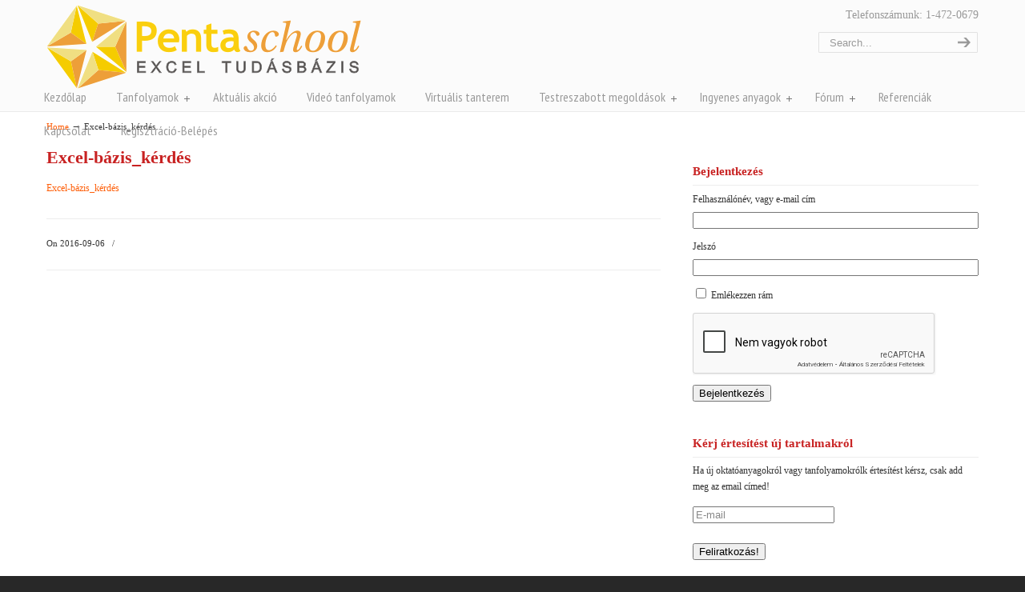

--- FILE ---
content_type: text/html; charset=UTF-8
request_url: https://excel-bazis.hu/forumok/topic/szamolas-iranyitoszam-es-suly-alapjan/attachment/excel-bazis_kerdes
body_size: 14418
content:
<!DOCTYPE html PUBLIC "-//W3C//DTD XHTML 1.0 Transitional//EN" "http://www.w3.org/TR/xhtml1/DTD/xhtml1-transitional.dtd">
<html xmlns="http://www.w3.org/1999/xhtml" lang="hu">

<head profile="http://gmpg.org/xfn/11">
<meta http-equiv="Content-Type" content="text/html; charset=UTF-8" />
<meta name="viewport" content="width=device-width, initial-scale=1.0, maximum-scale=1.0" />
<style type='text/css'>/*
Welcome to the Special Recent Posts Custom CSS editor!
Please add all your custom CSS here and avoid modifying the core plugin files, since that'll make upgrading the plugin problematic. Your custom CSS will be loaded in your <head> section of your wordpress theme, which means that your rules will take precedence. Just add your CSS here for what you want to change, you don't need to copy all the plugin's stylesheet content.
*/</style><meta name='robots' content='index, follow, max-image-preview:large, max-snippet:-1, max-video-preview:-1' />

	<!-- This site is optimized with the Yoast SEO plugin v20.8 - https://yoast.com/wordpress/plugins/seo/ -->
	<title>Excel-bázis_kérdés - Pentaschool Excel-bázis</title>
	<link rel="canonical" href="https://excel-bazis.hu/forumok/topic/szamolas-iranyitoszam-es-suly-alapjan/attachment/excel-bazis_kerdes/" />
	<meta property="og:locale" content="hu_HU" />
	<meta property="og:type" content="article" />
	<meta property="og:title" content="Excel-bázis_kérdés - Pentaschool Excel-bázis" />
	<meta property="og:description" content="Excel-bázis_kérdés" />
	<meta property="og:url" content="https://excel-bazis.hu/forumok/topic/szamolas-iranyitoszam-es-suly-alapjan/attachment/excel-bazis_kerdes/" />
	<meta property="og:site_name" content="Pentaschool Excel-bázis" />
	<meta property="og:image" content="https://excel-bazis.hu/forumok/topic/szamolas-iranyitoszam-es-suly-alapjan/attachment/excel-bazis_kerdes" />
	<meta property="og:image:width" content="340" />
	<meta property="og:image:height" content="238" />
	<meta property="og:image:type" content="image/png" />
	<script type="application/ld+json" class="yoast-schema-graph">{"@context":"https://schema.org","@graph":[{"@type":"WebPage","@id":"https://excel-bazis.hu/forumok/topic/szamolas-iranyitoszam-es-suly-alapjan/attachment/excel-bazis_kerdes/","url":"https://excel-bazis.hu/forumok/topic/szamolas-iranyitoszam-es-suly-alapjan/attachment/excel-bazis_kerdes/","name":"Excel-bázis_kérdés - Pentaschool Excel-bázis","isPartOf":{"@id":"https://excel-bazis.hu/#website"},"primaryImageOfPage":{"@id":"https://excel-bazis.hu/forumok/topic/szamolas-iranyitoszam-es-suly-alapjan/attachment/excel-bazis_kerdes/#primaryimage"},"image":{"@id":"https://excel-bazis.hu/forumok/topic/szamolas-iranyitoszam-es-suly-alapjan/attachment/excel-bazis_kerdes/#primaryimage"},"thumbnailUrl":"","datePublished":"2016-09-06T10:00:43+00:00","dateModified":"2016-09-06T10:00:43+00:00","breadcrumb":{"@id":"https://excel-bazis.hu/forumok/topic/szamolas-iranyitoszam-es-suly-alapjan/attachment/excel-bazis_kerdes/#breadcrumb"},"inLanguage":"hu","potentialAction":[{"@type":"ReadAction","target":["https://excel-bazis.hu/forumok/topic/szamolas-iranyitoszam-es-suly-alapjan/attachment/excel-bazis_kerdes/"]}]},{"@type":"BreadcrumbList","@id":"https://excel-bazis.hu/forumok/topic/szamolas-iranyitoszam-es-suly-alapjan/attachment/excel-bazis_kerdes/#breadcrumb","itemListElement":[{"@type":"ListItem","position":1,"name":"Excel témák","item":"https://excel-bazis.hu/forumok/forum/excel-temak"},{"@type":"ListItem","position":2,"name":"Számolás irányítószám és súly alapján","item":"https://excel-bazis.hu/forumok/topic/szamolas-iranyitoszam-es-suly-alapjan"},{"@type":"ListItem","position":3,"name":"Excel-bázis_kérdés"}]},{"@type":"WebSite","@id":"https://excel-bazis.hu/#website","url":"https://excel-bazis.hu/","name":"Pentaschool Excel-bázis","description":"","potentialAction":[{"@type":"SearchAction","target":{"@type":"EntryPoint","urlTemplate":"https://excel-bazis.hu/?s={search_term_string}"},"query-input":"required name=search_term_string"}],"inLanguage":"hu"}]}</script>
	<!-- / Yoast SEO plugin. -->


<link rel='dns-prefetch' href='//www.google.com' />
<link rel='dns-prefetch' href='//connect.facebook.net' />
<link rel='dns-prefetch' href='//fonts.googleapis.com' />
<link rel="alternate" type="application/rss+xml" title="Pentaschool Excel-bázis &raquo; hírcsatorna" href="https://excel-bazis.hu/feed" />
<link rel="alternate" type="application/rss+xml" title="Pentaschool Excel-bázis &raquo; hozzászólás hírcsatorna" href="https://excel-bazis.hu/comments/feed" />
<script type="text/javascript">
window._wpemojiSettings = {"baseUrl":"https:\/\/s.w.org\/images\/core\/emoji\/14.0.0\/72x72\/","ext":".png","svgUrl":"https:\/\/s.w.org\/images\/core\/emoji\/14.0.0\/svg\/","svgExt":".svg","source":{"concatemoji":"https:\/\/excel-bazis.hu\/wp-includes\/js\/wp-emoji-release.min.js?ver=6.2.2"}};
/*! This file is auto-generated */
!function(e,a,t){var n,r,o,i=a.createElement("canvas"),p=i.getContext&&i.getContext("2d");function s(e,t){p.clearRect(0,0,i.width,i.height),p.fillText(e,0,0);e=i.toDataURL();return p.clearRect(0,0,i.width,i.height),p.fillText(t,0,0),e===i.toDataURL()}function c(e){var t=a.createElement("script");t.src=e,t.defer=t.type="text/javascript",a.getElementsByTagName("head")[0].appendChild(t)}for(o=Array("flag","emoji"),t.supports={everything:!0,everythingExceptFlag:!0},r=0;r<o.length;r++)t.supports[o[r]]=function(e){if(p&&p.fillText)switch(p.textBaseline="top",p.font="600 32px Arial",e){case"flag":return s("\ud83c\udff3\ufe0f\u200d\u26a7\ufe0f","\ud83c\udff3\ufe0f\u200b\u26a7\ufe0f")?!1:!s("\ud83c\uddfa\ud83c\uddf3","\ud83c\uddfa\u200b\ud83c\uddf3")&&!s("\ud83c\udff4\udb40\udc67\udb40\udc62\udb40\udc65\udb40\udc6e\udb40\udc67\udb40\udc7f","\ud83c\udff4\u200b\udb40\udc67\u200b\udb40\udc62\u200b\udb40\udc65\u200b\udb40\udc6e\u200b\udb40\udc67\u200b\udb40\udc7f");case"emoji":return!s("\ud83e\udef1\ud83c\udffb\u200d\ud83e\udef2\ud83c\udfff","\ud83e\udef1\ud83c\udffb\u200b\ud83e\udef2\ud83c\udfff")}return!1}(o[r]),t.supports.everything=t.supports.everything&&t.supports[o[r]],"flag"!==o[r]&&(t.supports.everythingExceptFlag=t.supports.everythingExceptFlag&&t.supports[o[r]]);t.supports.everythingExceptFlag=t.supports.everythingExceptFlag&&!t.supports.flag,t.DOMReady=!1,t.readyCallback=function(){t.DOMReady=!0},t.supports.everything||(n=function(){t.readyCallback()},a.addEventListener?(a.addEventListener("DOMContentLoaded",n,!1),e.addEventListener("load",n,!1)):(e.attachEvent("onload",n),a.attachEvent("onreadystatechange",function(){"complete"===a.readyState&&t.readyCallback()})),(e=t.source||{}).concatemoji?c(e.concatemoji):e.wpemoji&&e.twemoji&&(c(e.twemoji),c(e.wpemoji)))}(window,document,window._wpemojiSettings);
</script>
<style type="text/css">
img.wp-smiley,
img.emoji {
	display: inline !important;
	border: none !important;
	box-shadow: none !important;
	height: 1em !important;
	width: 1em !important;
	margin: 0 0.07em !important;
	vertical-align: -0.1em !important;
	background: none !important;
	padding: 0 !important;
}
</style>
	<link rel='stylesheet' id='validate-engine-css-css' href='https://excel-bazis.hu/dard23edda3/plugins/wysija-newsletters/css/validationEngine.jquery.css?ver=2.14' type='text/css' media='all' />
<link rel='stylesheet' id='prettyphoto-css' href='https://excel-bazis.hu/dard23edda3/plugins/prettyphoto-media/css/prettyPhoto.css?ver=3.1.4' type='text/css' media='screen' />
<link rel='stylesheet' id='otw_grid_manager-css' href='https://excel-bazis.hu/dard23edda3/plugins/widgetize-pages-light/include/otw_components/otw_grid_manager_light/css/otw-grid.css?ver=1.1' type='text/css' media='all' />
<link rel='stylesheet' id='srp-layout-stylesheet-css' href='https://excel-bazis.hu/dard23edda3/plugins/special-recent-posts/css/layout.css?ver=6.2.2' type='text/css' media='all' />
<link rel='stylesheet' id='wp-block-library-css' href='https://excel-bazis.hu/wp-includes/css/dist/block-library/style.min.css?ver=6.2.2' type='text/css' media='all' />
<link rel='stylesheet' id='classic-theme-styles-css' href='https://excel-bazis.hu/wp-includes/css/classic-themes.min.css?ver=6.2.2' type='text/css' media='all' />
<style id='global-styles-inline-css' type='text/css'>
body{--wp--preset--color--black: #000000;--wp--preset--color--cyan-bluish-gray: #abb8c3;--wp--preset--color--white: #ffffff;--wp--preset--color--pale-pink: #f78da7;--wp--preset--color--vivid-red: #cf2e2e;--wp--preset--color--luminous-vivid-orange: #ff6900;--wp--preset--color--luminous-vivid-amber: #fcb900;--wp--preset--color--light-green-cyan: #7bdcb5;--wp--preset--color--vivid-green-cyan: #00d084;--wp--preset--color--pale-cyan-blue: #8ed1fc;--wp--preset--color--vivid-cyan-blue: #0693e3;--wp--preset--color--vivid-purple: #9b51e0;--wp--preset--gradient--vivid-cyan-blue-to-vivid-purple: linear-gradient(135deg,rgba(6,147,227,1) 0%,rgb(155,81,224) 100%);--wp--preset--gradient--light-green-cyan-to-vivid-green-cyan: linear-gradient(135deg,rgb(122,220,180) 0%,rgb(0,208,130) 100%);--wp--preset--gradient--luminous-vivid-amber-to-luminous-vivid-orange: linear-gradient(135deg,rgba(252,185,0,1) 0%,rgba(255,105,0,1) 100%);--wp--preset--gradient--luminous-vivid-orange-to-vivid-red: linear-gradient(135deg,rgba(255,105,0,1) 0%,rgb(207,46,46) 100%);--wp--preset--gradient--very-light-gray-to-cyan-bluish-gray: linear-gradient(135deg,rgb(238,238,238) 0%,rgb(169,184,195) 100%);--wp--preset--gradient--cool-to-warm-spectrum: linear-gradient(135deg,rgb(74,234,220) 0%,rgb(151,120,209) 20%,rgb(207,42,186) 40%,rgb(238,44,130) 60%,rgb(251,105,98) 80%,rgb(254,248,76) 100%);--wp--preset--gradient--blush-light-purple: linear-gradient(135deg,rgb(255,206,236) 0%,rgb(152,150,240) 100%);--wp--preset--gradient--blush-bordeaux: linear-gradient(135deg,rgb(254,205,165) 0%,rgb(254,45,45) 50%,rgb(107,0,62) 100%);--wp--preset--gradient--luminous-dusk: linear-gradient(135deg,rgb(255,203,112) 0%,rgb(199,81,192) 50%,rgb(65,88,208) 100%);--wp--preset--gradient--pale-ocean: linear-gradient(135deg,rgb(255,245,203) 0%,rgb(182,227,212) 50%,rgb(51,167,181) 100%);--wp--preset--gradient--electric-grass: linear-gradient(135deg,rgb(202,248,128) 0%,rgb(113,206,126) 100%);--wp--preset--gradient--midnight: linear-gradient(135deg,rgb(2,3,129) 0%,rgb(40,116,252) 100%);--wp--preset--duotone--dark-grayscale: url('#wp-duotone-dark-grayscale');--wp--preset--duotone--grayscale: url('#wp-duotone-grayscale');--wp--preset--duotone--purple-yellow: url('#wp-duotone-purple-yellow');--wp--preset--duotone--blue-red: url('#wp-duotone-blue-red');--wp--preset--duotone--midnight: url('#wp-duotone-midnight');--wp--preset--duotone--magenta-yellow: url('#wp-duotone-magenta-yellow');--wp--preset--duotone--purple-green: url('#wp-duotone-purple-green');--wp--preset--duotone--blue-orange: url('#wp-duotone-blue-orange');--wp--preset--font-size--small: 13px;--wp--preset--font-size--medium: 20px;--wp--preset--font-size--large: 36px;--wp--preset--font-size--x-large: 42px;--wp--preset--spacing--20: 0.44rem;--wp--preset--spacing--30: 0.67rem;--wp--preset--spacing--40: 1rem;--wp--preset--spacing--50: 1.5rem;--wp--preset--spacing--60: 2.25rem;--wp--preset--spacing--70: 3.38rem;--wp--preset--spacing--80: 5.06rem;--wp--preset--shadow--natural: 6px 6px 9px rgba(0, 0, 0, 0.2);--wp--preset--shadow--deep: 12px 12px 50px rgba(0, 0, 0, 0.4);--wp--preset--shadow--sharp: 6px 6px 0px rgba(0, 0, 0, 0.2);--wp--preset--shadow--outlined: 6px 6px 0px -3px rgba(255, 255, 255, 1), 6px 6px rgba(0, 0, 0, 1);--wp--preset--shadow--crisp: 6px 6px 0px rgba(0, 0, 0, 1);}:where(.is-layout-flex){gap: 0.5em;}body .is-layout-flow > .alignleft{float: left;margin-inline-start: 0;margin-inline-end: 2em;}body .is-layout-flow > .alignright{float: right;margin-inline-start: 2em;margin-inline-end: 0;}body .is-layout-flow > .aligncenter{margin-left: auto !important;margin-right: auto !important;}body .is-layout-constrained > .alignleft{float: left;margin-inline-start: 0;margin-inline-end: 2em;}body .is-layout-constrained > .alignright{float: right;margin-inline-start: 2em;margin-inline-end: 0;}body .is-layout-constrained > .aligncenter{margin-left: auto !important;margin-right: auto !important;}body .is-layout-constrained > :where(:not(.alignleft):not(.alignright):not(.alignfull)){max-width: var(--wp--style--global--content-size);margin-left: auto !important;margin-right: auto !important;}body .is-layout-constrained > .alignwide{max-width: var(--wp--style--global--wide-size);}body .is-layout-flex{display: flex;}body .is-layout-flex{flex-wrap: wrap;align-items: center;}body .is-layout-flex > *{margin: 0;}:where(.wp-block-columns.is-layout-flex){gap: 2em;}.has-black-color{color: var(--wp--preset--color--black) !important;}.has-cyan-bluish-gray-color{color: var(--wp--preset--color--cyan-bluish-gray) !important;}.has-white-color{color: var(--wp--preset--color--white) !important;}.has-pale-pink-color{color: var(--wp--preset--color--pale-pink) !important;}.has-vivid-red-color{color: var(--wp--preset--color--vivid-red) !important;}.has-luminous-vivid-orange-color{color: var(--wp--preset--color--luminous-vivid-orange) !important;}.has-luminous-vivid-amber-color{color: var(--wp--preset--color--luminous-vivid-amber) !important;}.has-light-green-cyan-color{color: var(--wp--preset--color--light-green-cyan) !important;}.has-vivid-green-cyan-color{color: var(--wp--preset--color--vivid-green-cyan) !important;}.has-pale-cyan-blue-color{color: var(--wp--preset--color--pale-cyan-blue) !important;}.has-vivid-cyan-blue-color{color: var(--wp--preset--color--vivid-cyan-blue) !important;}.has-vivid-purple-color{color: var(--wp--preset--color--vivid-purple) !important;}.has-black-background-color{background-color: var(--wp--preset--color--black) !important;}.has-cyan-bluish-gray-background-color{background-color: var(--wp--preset--color--cyan-bluish-gray) !important;}.has-white-background-color{background-color: var(--wp--preset--color--white) !important;}.has-pale-pink-background-color{background-color: var(--wp--preset--color--pale-pink) !important;}.has-vivid-red-background-color{background-color: var(--wp--preset--color--vivid-red) !important;}.has-luminous-vivid-orange-background-color{background-color: var(--wp--preset--color--luminous-vivid-orange) !important;}.has-luminous-vivid-amber-background-color{background-color: var(--wp--preset--color--luminous-vivid-amber) !important;}.has-light-green-cyan-background-color{background-color: var(--wp--preset--color--light-green-cyan) !important;}.has-vivid-green-cyan-background-color{background-color: var(--wp--preset--color--vivid-green-cyan) !important;}.has-pale-cyan-blue-background-color{background-color: var(--wp--preset--color--pale-cyan-blue) !important;}.has-vivid-cyan-blue-background-color{background-color: var(--wp--preset--color--vivid-cyan-blue) !important;}.has-vivid-purple-background-color{background-color: var(--wp--preset--color--vivid-purple) !important;}.has-black-border-color{border-color: var(--wp--preset--color--black) !important;}.has-cyan-bluish-gray-border-color{border-color: var(--wp--preset--color--cyan-bluish-gray) !important;}.has-white-border-color{border-color: var(--wp--preset--color--white) !important;}.has-pale-pink-border-color{border-color: var(--wp--preset--color--pale-pink) !important;}.has-vivid-red-border-color{border-color: var(--wp--preset--color--vivid-red) !important;}.has-luminous-vivid-orange-border-color{border-color: var(--wp--preset--color--luminous-vivid-orange) !important;}.has-luminous-vivid-amber-border-color{border-color: var(--wp--preset--color--luminous-vivid-amber) !important;}.has-light-green-cyan-border-color{border-color: var(--wp--preset--color--light-green-cyan) !important;}.has-vivid-green-cyan-border-color{border-color: var(--wp--preset--color--vivid-green-cyan) !important;}.has-pale-cyan-blue-border-color{border-color: var(--wp--preset--color--pale-cyan-blue) !important;}.has-vivid-cyan-blue-border-color{border-color: var(--wp--preset--color--vivid-cyan-blue) !important;}.has-vivid-purple-border-color{border-color: var(--wp--preset--color--vivid-purple) !important;}.has-vivid-cyan-blue-to-vivid-purple-gradient-background{background: var(--wp--preset--gradient--vivid-cyan-blue-to-vivid-purple) !important;}.has-light-green-cyan-to-vivid-green-cyan-gradient-background{background: var(--wp--preset--gradient--light-green-cyan-to-vivid-green-cyan) !important;}.has-luminous-vivid-amber-to-luminous-vivid-orange-gradient-background{background: var(--wp--preset--gradient--luminous-vivid-amber-to-luminous-vivid-orange) !important;}.has-luminous-vivid-orange-to-vivid-red-gradient-background{background: var(--wp--preset--gradient--luminous-vivid-orange-to-vivid-red) !important;}.has-very-light-gray-to-cyan-bluish-gray-gradient-background{background: var(--wp--preset--gradient--very-light-gray-to-cyan-bluish-gray) !important;}.has-cool-to-warm-spectrum-gradient-background{background: var(--wp--preset--gradient--cool-to-warm-spectrum) !important;}.has-blush-light-purple-gradient-background{background: var(--wp--preset--gradient--blush-light-purple) !important;}.has-blush-bordeaux-gradient-background{background: var(--wp--preset--gradient--blush-bordeaux) !important;}.has-luminous-dusk-gradient-background{background: var(--wp--preset--gradient--luminous-dusk) !important;}.has-pale-ocean-gradient-background{background: var(--wp--preset--gradient--pale-ocean) !important;}.has-electric-grass-gradient-background{background: var(--wp--preset--gradient--electric-grass) !important;}.has-midnight-gradient-background{background: var(--wp--preset--gradient--midnight) !important;}.has-small-font-size{font-size: var(--wp--preset--font-size--small) !important;}.has-medium-font-size{font-size: var(--wp--preset--font-size--medium) !important;}.has-large-font-size{font-size: var(--wp--preset--font-size--large) !important;}.has-x-large-font-size{font-size: var(--wp--preset--font-size--x-large) !important;}
.wp-block-navigation a:where(:not(.wp-element-button)){color: inherit;}
:where(.wp-block-columns.is-layout-flex){gap: 2em;}
.wp-block-pullquote{font-size: 1.5em;line-height: 1.6;}
</style>
<link rel='stylesheet' id='bbp-default-css' href='https://excel-bazis.hu/dard23edda3/plugins/bbpress/templates/default/css/bbpress.min.css?ver=2.6.9' type='text/css' media='all' />
<link rel='stylesheet' id='contact-form-7-css' href='https://excel-bazis.hu/dard23edda3/plugins/contact-form-7/includes/css/styles.css?ver=5.7.7' type='text/css' media='all' />
<style id='contact-form-7-inline-css' type='text/css'>
.wpcf7 .wpcf7-recaptcha iframe {margin-bottom: 0;}.wpcf7 .wpcf7-recaptcha[data-align="center"] > div {margin: 0 auto;}.wpcf7 .wpcf7-recaptcha[data-align="right"] > div {margin: 0 0 0 auto;}
</style>
<link rel='stylesheet' id='theme-my-login-css' href='https://excel-bazis.hu/dard23edda3/plugins/theme-my-login/assets/styles/theme-my-login.min.css?ver=7.1.7' type='text/css' media='all' />
<link rel='stylesheet' id='style-pack-latest-activity-css' href='https://excel-bazis.hu/dard23edda3/plugins/bbp-style-pack//build/la-index.css?ver=6.2.2' type='text/css' media='all' />
<link rel='stylesheet' id='style-pack-login-css' href='https://excel-bazis.hu/dard23edda3/plugins/bbp-style-pack//build/login-index.css?ver=6.2.2' type='text/css' media='all' />
<link rel='stylesheet' id='style-pack-single-topic-information-css' href='https://excel-bazis.hu/dard23edda3/plugins/bbp-style-pack//build/ti-index.css?ver=6.2.2' type='text/css' media='all' />
<link rel='stylesheet' id='style-pack-single-forum-information-css' href='https://excel-bazis.hu/dard23edda3/plugins/bbp-style-pack//build/fi-index.css?ver=6.2.2' type='text/css' media='all' />
<link rel='stylesheet' id='style-pack-forums-list-css' href='https://excel-bazis.hu/dard23edda3/plugins/bbp-style-pack//build/flist-index.css?ver=6.2.2' type='text/css' media='all' />
<link rel='stylesheet' id='style-pack-topic-views-list-css' href='https://excel-bazis.hu/dard23edda3/plugins/bbp-style-pack//build/topic-views-index.css?ver=6.2.2' type='text/css' media='all' />
<link rel='stylesheet' id='style-pack-statistics-list-css' href='https://excel-bazis.hu/dard23edda3/plugins/bbp-style-pack//build/statistics-index.css?ver=6.2.2' type='text/css' media='all' />
<link rel='stylesheet' id='style-pack-search-form-css' href='https://excel-bazis.hu/dard23edda3/plugins/bbp-style-pack//build/search-index.css?ver=6.2.2' type='text/css' media='all' />
<link rel='stylesheet' id='bsp-css' href='https://excel-bazis.hu/dard23edda3/plugins/bbp-style-pack/css/bspstyle.css?ver=1741164332' type='text/css' media='screen' />
<link rel='stylesheet' id='dashicons-css' href='https://excel-bazis.hu/wp-includes/css/dashicons.min.css?ver=6.2.2' type='text/css' media='all' />
<link rel='stylesheet' id='u-design-google-fonts-css' href='//fonts.googleapis.com/css?family=PT+Sans+Narrow%3Aregular&#038;subset=latin' type='text/css' media='all' />
<link rel='stylesheet' id='u-design-reset-css' href='https://excel-bazis.hu/dard23edda3/themes/u-design/styles/common-css/reset.css?ver=1.0' type='text/css' media='screen' />
<link rel='stylesheet' id='u-design-text-css' href='https://excel-bazis.hu/dard23edda3/themes/u-design/styles/style1/css/text.css?ver=1.0' type='text/css' media='screen' />
<link rel='stylesheet' id='u-design-grid-960-css' href='https://excel-bazis.hu/dard23edda3/themes/u-design/styles/common-css/960.css?ver=1.0' type='text/css' media='screen' />
<link rel='stylesheet' id='u-design-superfish_menu-css' href='https://excel-bazis.hu/dard23edda3/themes/u-design/scripts/superfish-menu/css/superfish.css?ver=1.7.2' type='text/css' media='screen' />
<link rel='stylesheet' id='u-design-font-awesome-css' href='https://excel-bazis.hu/dard23edda3/themes/u-design/styles/common-css/font-awesome/css/font-awesome.min.css?ver=2.10.1' type='text/css' media='screen' />
<link rel='stylesheet' id='u-design-style-css' href='https://excel-bazis.hu/dard23edda3/themes/u-design/styles/style1/css/style.css?ver=2.10.1' type='text/css' media='screen' />
<link rel='stylesheet' id='u-design-custom-style-css' href='https://excel-bazis.hu/dard23edda3/themes/u-design/styles/custom/custom_style.css?ver=2.10.1.1725642015' type='text/css' media='screen' />
<link rel='stylesheet' id='u-design-responsive-css' href='https://excel-bazis.hu/dard23edda3/themes/u-design/styles/common-css/responsive.css?ver=2.10.1' type='text/css' media='screen' />
<link rel='stylesheet' id='u-design-fluid-css' href='https://excel-bazis.hu/dard23edda3/themes/u-design/styles/common-css/fluid.css?ver=2.10.1' type='text/css' media='screen' />
<link rel='stylesheet' id='u-design-style-orig-css' href='https://excel-bazis.hu/dard23edda3/themes/u-design-child/style.css?ver=2.10.1' type='text/css' media='screen' />
<!--[if lte IE 9]>
<link rel='stylesheet' id='u-design-ie9-css' href='https://excel-bazis.hu/dard23edda3/themes/u-design/styles/common-css/ie-all.css?ver=2.10.1' type='text/css' media='screen' />
<![endif]-->
<!--[if lte IE 7]>
<link rel='stylesheet' id='u-design-ie7-css' href='https://excel-bazis.hu/dard23edda3/themes/u-design/styles/common-css/ie6-7.css?ver=2.10.1' type='text/css' media='screen' />
<![endif]-->
<link rel='stylesheet' id='better-related-frontend-css' href='https://excel-bazis.hu/dard23edda3/plugins/better-related/css/better-related.css?ver=0.3.5' type='text/css' media='all' />
<script type='text/javascript' src='https://excel-bazis.hu/wp-includes/js/jquery/jquery.min.js?ver=3.6.4' id='jquery-core-js'></script>
<script type='text/javascript' src='https://excel-bazis.hu/wp-includes/js/jquery/jquery-migrate.min.js?ver=3.4.0' id='jquery-migrate-js'></script>
<script type='text/javascript' src='https://www.google.com/recaptcha/api.js?hl=hu-HU&#038;ver=6.2.2' id='recaptcha-js'></script>
<script type='text/javascript' src='http://connect.facebook.net/hu_HU/all.js?ver=6.2.2#xfbml=1' id='Social_sharing_facebook_xfbml-js'></script>
<!--[if lt IE 9]>
<script type='text/javascript' src='https://excel-bazis.hu/dard23edda3/themes/u-design/scripts/respond.min.js?ver=1.4.2' id='u-design-respond-js'></script>
<![endif]-->
<link rel="https://api.w.org/" href="https://excel-bazis.hu/wp-json/" /><link rel="alternate" type="application/json" href="https://excel-bazis.hu/wp-json/wp/v2/media/2961" /><link rel="EditURI" type="application/rsd+xml" title="RSD" href="https://excel-bazis.hu/xmlrpc.php?rsd" />
<link rel="wlwmanifest" type="application/wlwmanifest+xml" href="https://excel-bazis.hu/wp-includes/wlwmanifest.xml" />
<link rel='shortlink' href='https://excel-bazis.hu/?p=2961' />
<link rel="alternate" type="application/json+oembed" href="https://excel-bazis.hu/wp-json/oembed/1.0/embed?url=https%3A%2F%2Fexcel-bazis.hu%2Fforumok%2Ftopic%2Fszamolas-iranyitoszam-es-suly-alapjan%2Fattachment%2Fexcel-bazis_kerdes" />
<link rel="alternate" type="text/xml+oembed" href="https://excel-bazis.hu/wp-json/oembed/1.0/embed?url=https%3A%2F%2Fexcel-bazis.hu%2Fforumok%2Ftopic%2Fszamolas-iranyitoszam-es-suly-alapjan%2Fattachment%2Fexcel-bazis_kerdes&#038;format=xml" />
<link rel="shortcut icon" href="http://excel-bazis.hu/favicon.ico" type="image/x-icon" /><!-- Favi -->
<script type="text/javascript">jQuery(document).ready(function($) {

$('form#your-profile label[for=url], form#your-profile input#url').remove();
});
 
</script>
<meta name="generator" content="Powered by Slider Revolution 6.6.12 - responsive, Mobile-Friendly Slider Plugin for WordPress with comfortable drag and drop interface." />
<link rel="pingback" href="https://excel-bazis.hu/xmlrpc.php" />
<script>function setREVStartSize(e){
			//window.requestAnimationFrame(function() {
				window.RSIW = window.RSIW===undefined ? window.innerWidth : window.RSIW;
				window.RSIH = window.RSIH===undefined ? window.innerHeight : window.RSIH;
				try {
					var pw = document.getElementById(e.c).parentNode.offsetWidth,
						newh;
					pw = pw===0 || isNaN(pw) || (e.l=="fullwidth" || e.layout=="fullwidth") ? window.RSIW : pw;
					e.tabw = e.tabw===undefined ? 0 : parseInt(e.tabw);
					e.thumbw = e.thumbw===undefined ? 0 : parseInt(e.thumbw);
					e.tabh = e.tabh===undefined ? 0 : parseInt(e.tabh);
					e.thumbh = e.thumbh===undefined ? 0 : parseInt(e.thumbh);
					e.tabhide = e.tabhide===undefined ? 0 : parseInt(e.tabhide);
					e.thumbhide = e.thumbhide===undefined ? 0 : parseInt(e.thumbhide);
					e.mh = e.mh===undefined || e.mh=="" || e.mh==="auto" ? 0 : parseInt(e.mh,0);
					if(e.layout==="fullscreen" || e.l==="fullscreen")
						newh = Math.max(e.mh,window.RSIH);
					else{
						e.gw = Array.isArray(e.gw) ? e.gw : [e.gw];
						for (var i in e.rl) if (e.gw[i]===undefined || e.gw[i]===0) e.gw[i] = e.gw[i-1];
						e.gh = e.el===undefined || e.el==="" || (Array.isArray(e.el) && e.el.length==0)? e.gh : e.el;
						e.gh = Array.isArray(e.gh) ? e.gh : [e.gh];
						for (var i in e.rl) if (e.gh[i]===undefined || e.gh[i]===0) e.gh[i] = e.gh[i-1];
											
						var nl = new Array(e.rl.length),
							ix = 0,
							sl;
						e.tabw = e.tabhide>=pw ? 0 : e.tabw;
						e.thumbw = e.thumbhide>=pw ? 0 : e.thumbw;
						e.tabh = e.tabhide>=pw ? 0 : e.tabh;
						e.thumbh = e.thumbhide>=pw ? 0 : e.thumbh;
						for (var i in e.rl) nl[i] = e.rl[i]<window.RSIW ? 0 : e.rl[i];
						sl = nl[0];
						for (var i in nl) if (sl>nl[i] && nl[i]>0) { sl = nl[i]; ix=i;}
						var m = pw>(e.gw[ix]+e.tabw+e.thumbw) ? 1 : (pw-(e.tabw+e.thumbw)) / (e.gw[ix]);
						newh =  (e.gh[ix] * m) + (e.tabh + e.thumbh);
					}
					var el = document.getElementById(e.c);
					if (el!==null && el) el.style.height = newh+"px";
					el = document.getElementById(e.c+"_wrapper");
					if (el!==null && el) {
						el.style.height = newh+"px";
						el.style.display = "block";
					}
				} catch(e){
					console.log("Failure at Presize of Slider:" + e)
				}
			//});
		  };</script>
		<style type="text/css" id="wp-custom-css">
			
table.form-table{
	color:#000;
}
.form-table input{
	margin-top:20px;
	margin-left:20px;
	padding:3px;
}		</style>
		<style id="wpforms-css-vars-root">
				:root {
					--wpforms-field-border-radius: 3px;
--wpforms-field-background-color: #ffffff;
--wpforms-field-border-color: rgba( 0, 0, 0, 0.25 );
--wpforms-field-text-color: rgba( 0, 0, 0, 0.7 );
--wpforms-label-color: rgba( 0, 0, 0, 0.85 );
--wpforms-label-sublabel-color: rgba( 0, 0, 0, 0.55 );
--wpforms-label-error-color: #d63637;
--wpforms-button-border-radius: 3px;
--wpforms-button-background-color: #066aab;
--wpforms-button-text-color: #ffffff;
--wpforms-field-size-input-height: 43px;
--wpforms-field-size-input-spacing: 15px;
--wpforms-field-size-font-size: 16px;
--wpforms-field-size-line-height: 19px;
--wpforms-field-size-padding-h: 14px;
--wpforms-field-size-checkbox-size: 16px;
--wpforms-field-size-sublabel-spacing: 5px;
--wpforms-field-size-icon-size: 1;
--wpforms-label-size-font-size: 16px;
--wpforms-label-size-line-height: 19px;
--wpforms-label-size-sublabel-font-size: 14px;
--wpforms-label-size-sublabel-line-height: 17px;
--wpforms-button-size-font-size: 17px;
--wpforms-button-size-height: 41px;
--wpforms-button-size-padding-h: 15px;
--wpforms-button-size-margin-top: 10px;

				}
			</style>


</head>
<body   class="attachment attachment-template-default single single-attachment postid-2961 attachmentid-2961 attachment-vnd.openxmlformats-officedocument.spreadsheetml.sheet u-design-responsive-on u-design-menu-auto-arrows-on  no_title_section">
    
    <div id="wrapper-1">
            <div id="top-wrapper">
                <div id="top-elements" class="container_24">
                    <div id="logo" class="grid_14">
                            <div class="site-name"><a title="Pentaschool Excel-bázis" href="https://excel-bazis.hu">Pentaschool Excel-bázis</a></div>
                    </div>
                    <div class="phone-number grid_7 prefix_17">
                        <div class="phone-number-padding">
Telefonszámunk: 1-472-0679                        </div><!-- end phone-number-padding -->
                    </div><!-- end phone-number -->
                    <div id="search" class="grid_6 prefix_18">
                        <form action="https://excel-bazis.hu/" method="get">
                            <div class="search_box">
                                <label for="s" class="screen-reader-text">Search for:</label>
                                <input id="search_field" name="s" type="text" class="inputbox_focus blur" value="Search..." />
                                <input type="submit"  value="search" class="search-btn" />
                            </div>
                        </form>
                    </div><!-- end search -->
                </div>
                <!-- end top-elements -->
            <div class="clear"></div>
            <div id="main-menu">
                <div id="dropdown-holder" class="container_24">
<div id="navigation-menu" class="navigation-menu"><ul id="main-top-menu" class="sf-menu"><li id="menu-item-409" class="menu-item menu-item-type-custom menu-item-object-custom menu-item-409"><a href="/"><span>Kezdőlap</span></a></li>
<li id="menu-item-408" class="menu-item menu-item-type-custom menu-item-object-custom menu-item-has-children menu-item-408"><a href="/tanfolyam"><span>Tanfolyamok</span></a>
<ul class="sub-menu">
	<li id="menu-item-5970" class="menu-item menu-item-type-post_type menu-item-object-tanfolyam menu-item-5970"><a href="https://excel-bazis.hu/tanfolyam/power-bi-desktop-alapok"><span>Power BI Desktop alapok</span></a></li>
	<li id="menu-item-10878" class="menu-item menu-item-type-post_type menu-item-object-tanfolyam menu-item-10878"><a href="https://excel-bazis.hu/tanfolyam/powerbi-desktop-halado-adatmodell-dax"><span>PowerBI Desktop haladó – Adatmodell és DAX</span></a></li>
	<li id="menu-item-10150" class="menu-item menu-item-type-post_type menu-item-object-tanfolyam menu-item-10150"><a href="https://excel-bazis.hu/tanfolyam/powerbi-desktop-kozephalado-riporting"><span>PowerBI Desktop haladó riportok</span></a></li>
	<li id="menu-item-2729" class="menu-item menu-item-type-post_type menu-item-object-tanfolyam menu-item-2729"><a target="_blank" rel="noopener" href="https://excel-bazis.hu/tanfolyam/excel-haladoknak"><span>Excel haladóknak</span></a></li>
	<li id="menu-item-1123" class="menu-item menu-item-type-custom menu-item-object-custom menu-item-1123"><a href="/tanfolyam/excel-makroprogramozas-vba"><span>Excel makróprogramozás &#8211; VBA</span></a></li>
	<li id="menu-item-410" class="menu-item menu-item-type-custom menu-item-object-custom menu-item-410"><a href="/tanfolyam/excel-automatizalas-makrokkal"><span>Excel automatizálás</span></a></li>
	<li id="menu-item-2155" class="menu-item menu-item-type-custom menu-item-object-custom menu-item-2155"><a href="http://excel-bazis.hu/tanfolyam/excel-pivot-tabla-mesterkurzus"><span>Excel Pivot tábla mesterkurzus</span></a></li>
	<li id="menu-item-3251" class="menu-item menu-item-type-post_type menu-item-object-tanfolyam menu-item-3251"><a href="https://excel-bazis.hu/tanfolyam/excel-power-query-mindennapokban"><span>Excel Power Query a mindennapokban</span></a></li>
	<li id="menu-item-412" class="menu-item menu-item-type-custom menu-item-object-custom menu-item-412"><a href="/tanfolyam/excel-powerpivot-tanfolyam"><span>Excel PowerPivot alapjai</span></a></li>
</ul>
</li>
<li id="menu-item-10787" class="menu-item menu-item-type-post_type menu-item-object-page menu-item-10787"><a href="https://excel-bazis.hu/aktualis-akcio"><span>Aktuális akció</span></a></li>
<li id="menu-item-10712" class="menu-item menu-item-type-post_type menu-item-object-page menu-item-10712"><a href="https://excel-bazis.hu/video-tanfolyamok"><span>Videó tanfolyamok</span></a></li>
<li id="menu-item-6976" class="menu-item menu-item-type-post_type menu-item-object-page menu-item-6976"><a href="https://excel-bazis.hu/virtualis-tanterem"><span>Virtuális tanterem</span></a></li>
<li id="menu-item-466" class="menu-item menu-item-type-custom menu-item-object-custom menu-item-has-children menu-item-466"><a href="#"><span>Testreszabott megoldások</span></a>
<ul class="sub-menu">
	<li id="menu-item-467" class="menu-item menu-item-type-post_type menu-item-object-page menu-item-467"><a title=" " href="https://excel-bazis.hu/vallalati-excel-kepzesek"><span>Vállalati képzések</span></a></li>
	<li id="menu-item-491" class="menu-item menu-item-type-post_type menu-item-object-page menu-item-491"><a title=" " href="https://excel-bazis.hu/egyeni-es-kiscsoportos-excel-kepzesek"><span>Egyéni és kiscsoportos Excel képzések</span></a></li>
	<li id="menu-item-721" class="menu-item menu-item-type-post_type menu-item-object-page menu-item-721"><a title=" " href="https://excel-bazis.hu/tudasszint-meres"><span>Tudásszint mérés</span></a></li>
	<li id="menu-item-490" class="menu-item menu-item-type-post_type menu-item-object-page menu-item-490"><a title=" " href="https://excel-bazis.hu/excel-konzultacio-tanacsadas"><span>Excel konzultáció, tanácsadás</span></a></li>
	<li id="menu-item-489" class="menu-item menu-item-type-post_type menu-item-object-page menu-item-489"><a title=" " href="https://excel-bazis.hu/excel-egyedi-fejlesztes-programozas"><span>Excel egyedi fejlesztés, programozás</span></a></li>
</ul>
</li>
<li id="menu-item-653" class="menu-item menu-item-type-custom menu-item-object-custom menu-item-has-children menu-item-653"><a href="/oktato-anyagok"><span>Ingyenes anyagok</span></a>
<ul class="sub-menu">
	<li id="menu-item-651" class="menu-item menu-item-type-post_type menu-item-object-page menu-item-651"><a title=" " href="https://excel-bazis.hu/oktato-anyagok"><span>Oktató anyagok</span></a></li>
	<li id="menu-item-652" class="menu-item menu-item-type-custom menu-item-object-custom menu-item-652"><a target="_blank" rel="noopener" href="http://www.youtube.com/user/excelbazis"><span>Youtube csatorna</span></a></li>
</ul>
</li>
<li id="menu-item-682" class="menu-item menu-item-type-custom menu-item-object-custom menu-item-has-children menu-item-682"><a href="/excel-bazis-forum"><span>Fórum</span></a>
<ul class="sub-menu">
	<li id="menu-item-5248" class="menu-item menu-item-type-post_type menu-item-object-page menu-item-5248"><a href="https://excel-bazis.hu/uj-forumtema-inditasa"><span>Új Fórumtéma indítása</span></a></li>
	<li id="menu-item-683" class="menu-item menu-item-type-custom menu-item-object-custom menu-item-683"><a href="/forumok/forum/excel-temak"><span>Excel témák</span></a></li>
	<li id="menu-item-684" class="menu-item menu-item-type-custom menu-item-object-custom menu-item-684"><a href="/forumok/forum/excel-programozas"><span>Excel programozás</span></a></li>
	<li id="menu-item-7532" class="menu-item menu-item-type-post_type menu-item-object-forum menu-item-7532"><a title="https://excel-bazis.hu/forumok/forum/power-bi-temak" href="https://excel-bazis.hu/forumok/forum/power-bi-temak"><span>Power BI témák</span></a></li>
</ul>
</li>
<li id="menu-item-462" class="menu-item menu-item-type-post_type menu-item-object-page menu-item-462"><a href="https://excel-bazis.hu/excel-vallalati-referenciaink"><span>Referenciák</span></a></li>
<li id="menu-item-657" class="menu-item menu-item-type-post_type menu-item-object-page menu-item-657"><a title=" " href="https://excel-bazis.hu/kapcsolat"><span>Kapcsolat</span></a></li>
<li id="menu-item-685" class="nmr-logged-out menu-item menu-item-type-custom menu-item-object-custom menu-item-685"><a href="/belepes"><span>Regisztráció-Belépés</span></a></li>
</ul></div>                </div>
                <!-- end dropdown-holder -->
            </div>
            <!-- end top-main-menu -->
            </div>
            <!-- end top-wrapper -->
	<div class="clear"></div>
        
        <a id="sticky-menu-logo" href="https://excel-bazis.hu" title="Pentaschool Excel-bázis"><img height="40" src="http://excel-bazis.hu/dard23edda3/uploads/2012/09/Excel-bazis-Logo.png" alt="logo" /></a>
        

	    <div id="page-content">
<div id="breadcrumbs-container" class="container_24"><p class="breadcrumbs"><a href="https://excel-bazis.hu">Home</a><span class="breadarrow"> &rarr; </span><span class='current_crumb'>Excel-bázis_kérdés </span></p></div>
    <div id="content-container" class="container_24">
	<div id="main-content" class="grid_16">
	    <div class="main-content-padding">
              
                        <div id="page-title">
                                <h1 class="single-pagetitle">Excel-bázis_kérdés</h1>
                        </div>
                        <!-- end page-title --> 
			<div class="post-2961 attachment type-attachment status-inherit hentry" id="post-2961">
                            <div class="entry">
<p class="attachment"><a href='https://excel-bazis.hu/dard23edda3/uploads/2016/09/Excel-bázis_kérdés.xlsx'>Excel-bázis_kérdés</a></p>
                                 
                                <div class="single-postmetadata-divider-top"><div class="divider"></div></div>
                                <div class="postmetadata">
                                    <span>
On 2016-09-06                                     </span> &nbsp; <span class="categories-link-divider">/ &nbsp;</span> <span class="postmetadata-categories-link"></span> &nbsp;    
                                </div>
                                <div class="single-postmetadata-divider-bottom"><div class="divider"></div></div>
			    </div>
			</div>



        <div class="clear"></div>

            
        <div class="clear"></div>
        

            

            
        <div class="clear"></div>
            
            
	    </div><!-- end main-content-padding -->
	</div><!-- end main-content -->


	<div id="sidebar" class="grid_8">
            <div id="sidebarSubnav">

<div id="theme-my-login-3" class="widget widget_theme_my_login substitute_widget_class"><h3 class="widgettitle">Bejelentkezés</h3><div class="tml tml-login">
<div class="tml-alerts"></div><form name="login" action="https://excel-bazis.hu/login" method="post">
<div class="tml-field-wrap tml-log-wrap">
<label class="tml-label" for="user_login">Felhasználónév, vagy e-mail cím</label>
<input name="log" type="text" value="" id="user_login" autocapitalize="off" class="tml-field">
</div>

<div class="tml-field-wrap tml-pwd-wrap">
<label class="tml-label" for="user_pass">Jelszó</label>
<input name="pwd" type="password" value="" id="user_pass" class="tml-field">
</div>


<div class="tml-field-wrap tml-rememberme-wrap">
<input name="rememberme" type="checkbox" value="forever" id="rememberme" class="tml-checkbox">
<label class="tml-label" for="rememberme">Emlékezzen rám</label>
</div>

<div class="tml-field-wrap tml-recaptcha-wrap">
<div class="g-recaptcha" data-sitekey="6Ld7kqAUAAAAAJ2x2LVMcT8RT2g_HNYiwS2Qc1WU" data-theme="light"></div></div>

<div class="tml-field-wrap tml-submit-wrap">
<button name="submit" type="submit" class="tml-button">Bejelentkezés</button>
</div>

<input name="redirect_to" type="hidden" value="/forumok/topic/szamolas-iranyitoszam-es-suly-alapjan/attachment/excel-bazis_kerdes">

</form>
</div>
</div><div id="wysija-2" class="widget widget_wysija substitute_widget_class"><h3 class="widgettitle">Kérj értesítést új tartalmakról</h3><div class="widget_wysija_cont"><div id="msg-form-wysija-2" class="wysija-msg ajax"></div><form id="form-wysija-2" method="post" action="#wysija" class="widget_wysija form-valid-sub"><p class="wysija-instruct">Ha új oktatóanyagokról vagy tanfolyamokrólk értesítést kérsz, csak add meg az email címed!</p><p class="wysija-p-email"><input type="text" id="form-wysija-2-wysija-to" title="E-mail" class="defaultlabels wysija-email validate[required,custom[email]]" name="wysija[user][email]"  value="" /></p><span class="wysija-p-firstname abs-req"><input type="text" id="form-wysija-2-abs-firstname" value="" class="defaultlabels validated[abs][req]" name="wysija[user][abs][firstname]" /></span><span class="wysija-p-lastname abs-req"><input type="text" id="form-wysija-2-abs-lastname" value="" class="defaultlabels validated[abs][req]" name="wysija[user][abs][lastname]" /></span><span class="wysija-p-email abs-req"><input type="text" id="form-wysija-2-abs-email" value="" class="defaultlabels validated[abs][email]" name="wysija[user][abs][email]" /></span><input type="submit"  class="wysija-submit wysija-submit-field" name="submit" value="Feliratkozás!"/><input type="hidden" name="formid" value="form-wysija-2" />
					<input type="hidden" name="action" value="save" />
				<input type="hidden" name="wysija[user_list][list_ids]" value="1" />
				<input type="hidden" name="message_success" value="Ellenőrizd a postafiókod a feliratkozás véglegesítéséhez." />
				<input type="hidden" name="controller" value="subscribers" /><input type="hidden" value="1" name="wysija-page" /></form></div></div><div id="black-studio-tinymce-10" class="widget widget_black_studio_tinymce substitute_widget_class"><div class="textwidget"><p><div class="clear"></div><a class=" dark-button align-btn-left" href="https://excel-bazis.hu/uj-forumtema-inditasa" title="Új Fórumtéma indítása"><span>Új Fórumtéma</span></a><div class="clear"></div></p>
<p><a href="https://videotanfolyam.pentaschool.hu/" target="_blank" rel="noopener"><img class="alignnone size-full wp-image-8070" src="http://excel-bazis.hu/dard23edda3/uploads/2020/12/Video-tanfolyamok-logo.png" alt="Video-tanfolyamok-logo" width="578" height="180" /></a></p>
</div></div><div id="bbp_topics_widget-4" class="widget widget_display_topics substitute_widget_class"><h3 class="widgettitle">Legutóbbi fórumtémák</h3>
		<ul class="bbp-topics-widget newness">

			
				<li>
					<a class="bbp-forum-title" href="https://excel-bazis.hu/forumok/topic/azonos-sorszamhoz-tartozo-tobb-kod-kiirasa">[Resolved] Azonos sorszámhoz tartozó több kód kiírása</a>

					
					
				</li>

			
				<li>
					<a class="bbp-forum-title" href="https://excel-bazis.hu/forumok/topic/szam-kozeperol-kivenni-a-nullakat">[Resolved] Szám közepéről kivenni a nullákat</a>

					
					
				</li>

			
				<li>
					<a class="bbp-forum-title" href="https://excel-bazis.hu/forumok/topic/hanyadik-elofordulas-tombkeplet">[Resolved] Hányadik előfordulás &#8211; tömbképlet</a>

					
					
				</li>

			
				<li>
					<a class="bbp-forum-title" href="https://excel-bazis.hu/forumok/topic/excel-app-android-tablet-en-csak-olvashao">EXCEL APP &#8211; Android TABLET-en / Csak olvashaó ?!</a>

					
					
				</li>

			
				<li>
					<a class="bbp-forum-title" href="https://excel-bazis.hu/forumok/topic/ervenyesites-lenyilo-ablaka">[Resolved] Érvényesítés-lenyíló ablaka</a>

					
					
				</li>

			
				<li>
					<a class="bbp-forum-title" href="https://excel-bazis.hu/forumok/topic/tobb-lapbol-valtozo-helyen-levo-eredmeny-osszesitese">[Resolved] Több lapból, változó helyen lévő eredmény összesítése</a>

					
					
				</li>

			
				<li>
					<a class="bbp-forum-title" href="https://excel-bazis.hu/forumok/topic/egy-fix-osszeg-feletti-resz-szazalekszamitasa">[Resolved] Egy fix összeg feletti rész százalékszámítása</a>

					
					
				</li>

			
				<li>
					<a class="bbp-forum-title" href="https://excel-bazis.hu/forumok/topic/ciklikus-datumok-felsorolasa">[Resolved] Ciklikus dátumok felsorolása</a>

					
					
				</li>

			
				<li>
					<a class="bbp-forum-title" href="https://excel-bazis.hu/forumok/topic/ha-fugveny-es-legordulo-lista-egy-szabadon-megadhato-ertekkel">[Resolved] HA fügvény és legördülő lista, egy szabadon megadható értékkel</a>

					
					
				</li>

			
				<li>
					<a class="bbp-forum-title" href="https://excel-bazis.hu/forumok/topic/fajl-vedelem">Fájl védelem</a>

					
					
				</li>

			
		</ul>

		</div><div id="nav_menu-4" class="widget widget_nav_menu custom-formatting"><h3 class="widgettitle">Aktuális tanfolyamok</h3><div class="menu-tanfolyamok-container"><ul id="menu-tanfolyamok" class="menu"><li id="menu-item-5971" class="menu-item menu-item-type-post_type menu-item-object-tanfolyam menu-item-5971"><a href="https://excel-bazis.hu/tanfolyam/power-bi-desktop-alapok">Power BI Desktop alapok</a></li>
<li id="menu-item-10879" class="menu-item menu-item-type-post_type menu-item-object-tanfolyam menu-item-10879"><a href="https://excel-bazis.hu/tanfolyam/powerbi-desktop-halado-adatmodell-dax">PowerBI Desktop haladó – Adatmodell és DAX</a></li>
<li id="menu-item-10151" class="menu-item menu-item-type-post_type menu-item-object-tanfolyam menu-item-10151"><a href="https://excel-bazis.hu/tanfolyam/powerbi-desktop-kozephalado-riporting">PowerBI Desktop haladó riportok</a></li>
<li id="menu-item-2730" class="menu-item menu-item-type-post_type menu-item-object-tanfolyam menu-item-2730"><a href="https://excel-bazis.hu/tanfolyam/excel-haladoknak">Excel haladóknak</a></li>
<li id="menu-item-1124" class="menu-item menu-item-type-custom menu-item-object-custom menu-item-1124"><a href="http://excel-bazis.hu/tanfolyam/excel-makroprogramozas-vba">Excel makróprogramozás &#8211; VBA</a></li>
<li id="menu-item-413" class="menu-item menu-item-type-custom menu-item-object-custom menu-item-413"><a href="http://excel-bazis.hu/tanfolyam/excel-automatizalas-makrokkal">Excel automatizálás</a></li>
<li id="menu-item-2154" class="menu-item menu-item-type-custom menu-item-object-custom menu-item-2154"><a href="http://excel-bazis.hu/tanfolyam/excel-pivot-tabla-mesterkurzus">Pivot tábla Mesterkurzus</a></li>
<li id="menu-item-3250" class="menu-item menu-item-type-post_type menu-item-object-tanfolyam menu-item-3250"><a href="https://excel-bazis.hu/tanfolyam/excel-power-query-mindennapokban">Excel Power Query a mindennapokban</a></li>
<li id="menu-item-10713" class="menu-item menu-item-type-post_type menu-item-object-tanfolyam menu-item-10713"><a href="https://excel-bazis.hu/tanfolyam/excel-powerpivot-tanfolyam">Excel PowerPivot alapjai</a></li>
</ul></div></div><div id="sgr-custom-taxonomies-menu-2" class="widget sgr-custom-taxonomies-menu substitute_widget_class"><h3 class="widgettitle">Kategóriák</h3>
<ul>
	<li class="cat-item cat-item-31"><a href="https://excel-bazis.hu/tutorial-kategoria/altalanos-tippek">Általános tippek <span class="posts-counter">(&nbsp;51&nbsp;)</span></a>
</li>
	<li class="cat-item cat-item-10"><a href="https://excel-bazis.hu/tutorial-kategoria/fuggvenyek">Függvények <span class="posts-counter">(&nbsp;49&nbsp;)</span></a>
</li>
	<li class="cat-item cat-item-26"><a href="https://excel-bazis.hu/tutorial-kategoria/kepletek">Képletek <span class="posts-counter">(&nbsp;40&nbsp;)</span></a>
</li>
	<li class="cat-item cat-item-45"><a href="https://excel-bazis.hu/tutorial-kategoria/tombkepletek">Tömbképletek <span class="posts-counter">(&nbsp;26&nbsp;)</span></a>
</li>
	<li class="cat-item cat-item-29"><a href="https://excel-bazis.hu/tutorial-kategoria/adatkezeles-szures">Adatkezelés &#8211; Szűrés <span class="posts-counter">(&nbsp;25&nbsp;)</span></a>
</li>
	<li class="cat-item cat-item-12"><a href="https://excel-bazis.hu/tutorial-kategoria/szerkesztes">Szerkesztés <span class="posts-counter">(&nbsp;19&nbsp;)</span></a>
</li>
	<li class="cat-item cat-item-3"><a href="https://excel-bazis.hu/tutorial-kategoria/macro_vba">Macro-VBA <span class="posts-counter">(&nbsp;28&nbsp;)</span></a>
<ul class='children'>
	<li class="cat-item cat-item-21"><a href="https://excel-bazis.hu/tutorial-kategoria/tartomanyok-kezelese">Tartományok kezelése <span class="posts-counter">(&nbsp;11&nbsp;)</span></a>
</li>
	<li class="cat-item cat-item-25"><a href="https://excel-bazis.hu/tutorial-kategoria/munkalapok-muveletei">Munkalapok műveletei <span class="posts-counter">(&nbsp;6&nbsp;)</span></a>
</li>
	<li class="cat-item cat-item-20"><a href="https://excel-bazis.hu/tutorial-kategoria/kijelolesek">Kijelölések <span class="posts-counter">(&nbsp;5&nbsp;)</span></a>
</li>
	<li class="cat-item cat-item-44"><a href="https://excel-bazis.hu/tutorial-kategoria/makro-altalanos">Makró általános <span class="posts-counter">(&nbsp;5&nbsp;)</span></a>
</li>
	<li class="cat-item cat-item-24"><a href="https://excel-bazis.hu/tutorial-kategoria/excel-beallitasok">Excel beállítások <span class="posts-counter">(&nbsp;1&nbsp;)</span></a>
</li>
	<li class="cat-item cat-item-37"><a href="https://excel-bazis.hu/tutorial-kategoria/tablazatok-macro_vba">Táblázatok <span class="posts-counter">(&nbsp;1&nbsp;)</span></a>
</li>
	<li class="cat-item cat-item-19"><a href="https://excel-bazis.hu/tutorial-kategoria/windows-kornyezet">Windows környezet <span class="posts-counter">(&nbsp;1&nbsp;)</span></a>
</li>
	<li class="cat-item cat-item-30"><a href="https://excel-bazis.hu/tutorial-kategoria/internet-kommunikacio">Internet &#8211; Kommunikáció <span class="posts-counter">(&nbsp;1&nbsp;)</span></a>
</li>
	<li class="cat-item cat-item-23"><a href="https://excel-bazis.hu/tutorial-kategoria/pivot">PIVOT <span class="posts-counter">(&nbsp;1&nbsp;)</span></a>
</li>
</ul>
</li>
	<li class="cat-item cat-item-4"><a href="https://excel-bazis.hu/tutorial-kategoria/formazas-format">Formázás <span class="posts-counter">(&nbsp;12&nbsp;)</span></a>
</li>
	<li class="cat-item cat-item-47"><a href="https://excel-bazis.hu/tutorial-kategoria/datum-es-idokezeles">Dátum és időkezelés <span class="posts-counter">(&nbsp;10&nbsp;)</span></a>
</li>
	<li class="cat-item cat-item-36"><a href="https://excel-bazis.hu/tutorial-kategoria/tablazatok">Táblázatok, adattáblák <span class="posts-counter">(&nbsp;9&nbsp;)</span></a>
</li>
	<li class="cat-item cat-item-46"><a href="https://excel-bazis.hu/tutorial-kategoria/pivot-tabla">PIVOT tábla <span class="posts-counter">(&nbsp;5&nbsp;)</span></a>
</li>
	<li class="cat-item cat-item-9"><a href="https://excel-bazis.hu/tutorial-kategoria/diagramok">Diagramok <span class="posts-counter">(&nbsp;4&nbsp;)</span></a>
</li>
	<li class="cat-item cat-item-22"><a href="https://excel-bazis.hu/tutorial-kategoria/megjelenites">Megjelenítés <span class="posts-counter">(&nbsp;4&nbsp;)</span></a>
</li>
	<li class="cat-item cat-item-13"><a href="https://excel-bazis.hu/tutorial-kategoria/info">Info <span class="posts-counter">(&nbsp;3&nbsp;)</span></a>
</li>
	<li class="cat-item cat-item-50"><a href="https://excel-bazis.hu/tutorial-kategoria/powerquery">PowerQuery <span class="posts-counter">(&nbsp;1&nbsp;)</span></a>
</li>

</ul>
</div><div id="dpe_fp_widget-4" class="widget widget_dpe_fp_widget substitute_widget_class"><h3 class="widgettitle">Válogatás</h3>	<ul class="dpe-flexible-posts">
			<li id="post-1203" class="post-1203 tutorial type-tutorial status-publish hentry tutorial-kategoria-macro_vba tutorial-kategoria-munkalapok-muveletei tutorial-excel-verzio-excel-2007 tutorial-excel-verzio-excel-2010 tutorial-excel-verzio-excel-2013">
			<a href="https://excel-bazis.hu/tutorial/munkalap-uressegenek-vizsgalata-makroval">
								<h4 class="title">Munkalap ürességének vizsgálata makróval</h4>
			</a>
		</li>
			<li id="post-1260" class="post-1260 tutorial type-tutorial status-publish hentry tutorial-kategoria-adatkezeles-szures tutorial-excel-verzio-excel-2007 tutorial-excel-verzio-excel-2010 tutorial-excel-verzio-excel-2013">
			<a href="https://excel-bazis.hu/tutorial/halado-szures-sorozat-jatek-az-oszlopokkal">
								<h4 class="title">Haladó szűrés sorozat &#8211; Játék az oszlopokkal</h4>
			</a>
		</li>
			<li id="post-1601" class="post-1601 tutorial type-tutorial status-publish hentry tutorial-kategoria-kepletek tutorial-kategoria-tombkepletek tutorial-excel-verzio-excel-2007 tutorial-excel-verzio-excel-2010 tutorial-excel-verzio-excel-2013">
			<a href="https://excel-bazis.hu/tutorial/egyedi-ertekek-megszamolasa">
								<h4 class="title">Egyedi értékek megszámolása</h4>
			</a>
		</li>
			<li id="post-1237" class="post-1237 tutorial type-tutorial status-publish hentry tutorial-kategoria-adatkezeles-szures tutorial-excel-verzio-excel-2007 tutorial-excel-verzio-excel-2010 tutorial-excel-verzio-excel-2013">
			<a href="https://excel-bazis.hu/tutorial/halado-szuresi-titkok-szamitott-szuresi-feltetel">
								<h4 class="title">Haladó szűrés sorozat &#8211; Számított szűrési feltétel</h4>
			</a>
		</li>
			<li id="post-3803" class="post-3803 tutorial type-tutorial status-publish hentry tutorial-kategoria-fuggvenyek tutorial-kategoria-tombkepletek tutorial-excel-verzio-excel-2007 tutorial-excel-verzio-excel-2010 tutorial-excel-verzio-excel-2013 tutorial-excel-verzio-excel-2016 tutorial-excel-verzio-office365">
			<a href="https://excel-bazis.hu/tutorial/szoveg-kereses-lista-alapjan">
								<h4 class="title">Szöveg keresés lista alapján</h4>
			</a>
		</li>
		</ul><!-- .dpe-flexible-posts -->
</div>                
	    </div>
	</div><!-- end sidebar -->




    </div><!-- end content-container -->

<div class="clear"></div>



</div><!-- end page-content -->

<div class="clear"></div>

	    <div id="bottom-bg">
		<div id="bottom" class="container_24">
		    <div class="bottom-content-padding">
<div id='bottom_2' class='one_half'><div class='column-content-wrapper'><div class="bottom-col-content widget_dpe_fp_widget substitute_widget_class"><h3 class="bottom-col-title">Válogatás a korábbiakból</h3>	<ul class="dpe-flexible-posts">
			<li id="post-11635" class="post-11635 tutorial type-tutorial status-publish hentry tutorial-kategoria-fuggvenyek">
			<a href="https://excel-bazis.hu/tutorial/sajat-fuggveny-keszitese-excelben-lambda">
								<h4 class="title">Saját függvény készítése Excelben &#8211; LAMBDA</h4>
			</a>
		</li>
			<li id="post-814" class="post-814 tutorial type-tutorial status-publish hentry tutorial-kategoria-fuggvenyek tutorial-kategoria-kepletek tutorial-kategoria-tombkepletek tutorial-excel-verzio-excel-2007 tutorial-excel-verzio-excel-2010 tutorial-excel-verzio-excel-2013">
			<a href="https://excel-bazis.hu/tutorial/adott-ertek-n-dik-elofordulasanak-keresese-egy-oszlopban">
								<h4 class="title">Adott érték n-dik előfordulásának keresése egy oszlopban</h4>
			</a>
		</li>
			<li id="post-1961" class="post-1961 tutorial type-tutorial status-publish hentry tutorial-kategoria-altalanos-tippek tutorial-excel-verzio-excel-2007 tutorial-excel-verzio-excel-2010 tutorial-excel-verzio-excel-2013">
			<a href="https://excel-bazis.hu/tutorial/folyamatos-oldalszamozas-tobb-munkalapon-keresztul">
								<h4 class="title">Folyamatos oldalszámozás több munkalapon keresztül</h4>
			</a>
		</li>
			<li id="post-2434" class="post-2434 tutorial type-tutorial status-publish hentry tutorial-kategoria-altalanos-tippek tutorial-kategoria-kepletek tutorial-excel-verzio-excel-2007 tutorial-excel-verzio-excel-2010 tutorial-excel-verzio-excel-2013">
			<a href="https://excel-bazis.hu/tutorial/keplet-masolasaval-kiterjedo-tartomany">
								<h4 class="title">Képlet másolásával kiterjedő tartomány</h4>
			</a>
		</li>
			<li id="post-751" class="post-751 tutorial type-tutorial status-publish hentry tutorial-kategoria-kijelolesek tutorial-kategoria-tartomanyok-kezelese tutorial-excel-verzio-excel-2007 tutorial-excel-verzio-excel-2010 tutorial-excel-verzio-excel-2013">
			<a href="https://excel-bazis.hu/tutorial/ures-stringet-tartalmazo-cellak-kijelolese-vagy-torlese">
								<h4 class="title">Üres stringet tartalmazó cellák kijelölése vagy törlése</h4>
			</a>
		</li>
		</ul><!-- .dpe-flexible-posts -->
</div></div></div><!-- end bottom_2 --><div id='bottom_3' class='one_half last_column'><div class='column-content-wrapper'><div class="bottom-col-content widget_dpe_fp_widget substitute_widget_class"><h3 class="bottom-col-title">Legutóbbiak</h3>	<ul class="dpe-flexible-posts">
			<li id="post-11657" class="post-11657 tutorial type-tutorial status-publish hentry tutorial-kategoria-fuggvenyek">
			<a href="https://excel-bazis.hu/tutorial/excel-lambda-fuggveny-peldak">
								<h4 class="title">Excel LAMBDA függvény példák</h4>
			</a>
		</li>
			<li id="post-11635" class="post-11635 tutorial type-tutorial status-publish hentry tutorial-kategoria-fuggvenyek">
			<a href="https://excel-bazis.hu/tutorial/sajat-fuggveny-keszitese-excelben-lambda">
								<h4 class="title">Saját függvény készítése Excelben &#8211; LAMBDA</h4>
			</a>
		</li>
			<li id="post-11602" class="post-11602 tutorial type-tutorial status-publish hentry tutorial-kategoria-fuggvenyek">
			<a href="https://excel-bazis.hu/tutorial/tartomany-ures-reszeinek-levagasa-vegre-itt-a-trimrange">
								<h4 class="title">Tartomány üres részeinek levágása &#8211; Végre itt a TRIMRANGE</h4>
			</a>
		</li>
			<li id="post-11416" class="post-11416 tutorial type-tutorial status-publish hentry">
			<a href="https://excel-bazis.hu/tutorial/az-excel-rejtett-fuggvenye-datumok-kulonbsege">
								<h4 class="title">Az Excel rejtett függvénye &#8211; Dátumok különbsége</h4>
			</a>
		</li>
			<li id="post-11357" class="post-11357 tutorial type-tutorial status-publish hentry">
			<a href="https://excel-bazis.hu/tutorial/karakter-utolso-elofordulasa-utani-szoveg">
								<h4 class="title">Karakter utolsó előfordulása utáni szöveg</h4>
			</a>
		</li>
		</ul><!-- .dpe-flexible-posts -->
</div></div></div><!-- end bottom_3 -->		    </div>
		    <!-- end bottom-content-padding -->
		</div>
		<!-- end bottom -->
	    </div>
	    <!-- end bottom-bg -->

	    <div class="clear"></div>

            
            
            <div id="footer-bg">
		<div id="footer" class="container_24 footer-top">
		    <div id="footer_text" class="grid_20">
			<div>
© 2013 <strong>Excel bázis</strong> is proudly powered by <a href="http://wordpress.org/"><strong>WordPress</strong></a>				| <a href="https://excel-bazis.hu/feed">Entries (RSS)</a>
				| <a href="https://excel-bazis.hu/comments/feed">Comments (RSS)</a>
			</div>
		    </div>
		    <div class="back-to-top">
			<a href="#top">Back to Top</a>
		    </div>
		</div>
            </div>
	    <!-- end footer-bg -->
            <div class="clear"></div>


		<script>
			window.RS_MODULES = window.RS_MODULES || {};
			window.RS_MODULES.modules = window.RS_MODULES.modules || {};
			window.RS_MODULES.waiting = window.RS_MODULES.waiting || [];
			window.RS_MODULES.defered = true;
			window.RS_MODULES.moduleWaiting = window.RS_MODULES.moduleWaiting || {};
			window.RS_MODULES.type = 'compiled';
		</script>
		    </div><!-- end wrapper-1 -->
    <script>document.body.classList.remove("no-js");</script><script src='https://excel-bazis.hu/dard23edda3/themes/u-design-child/excel-tab.js?1768933347'></script><script src='https://excel-bazis.hu/dard23edda3/themes/u-design-child/jquery.webticker.js'></script> <script type='text/javascript'>
        jQuery(document).ready(function () {
            jQuery('#partnerek-box').webTicker();
        })
    </script><link rel='stylesheet' id='rs-plugin-settings-css' href='https://excel-bazis.hu/dard23edda3/plugins/revslider/public/assets/css/rs6.css?ver=6.6.12' type='text/css' media='all' />
<style id='rs-plugin-settings-inline-css' type='text/css'>
#rs-demo-id {}
</style>
<script type='text/javascript' src='https://excel-bazis.hu/dard23edda3/plugins/prettyphoto-media/js/jquery.prettyPhoto.min.js?ver=3.1.4' id='prettyphoto-js'></script>
<script type='text/javascript' src='https://excel-bazis.hu/dard23edda3/plugins/contact-form-7/includes/swv/js/index.js?ver=5.7.7' id='swv-js'></script>
<script type='text/javascript' id='contact-form-7-js-extra'>
/* <![CDATA[ */
var wpcf7 = {"api":{"root":"https:\/\/excel-bazis.hu\/wp-json\/","namespace":"contact-form-7\/v1"}};
/* ]]> */
</script>
<script type='text/javascript' src='https://excel-bazis.hu/dard23edda3/plugins/contact-form-7/includes/js/index.js?ver=5.7.7' id='contact-form-7-js'></script>
<script type='text/javascript' src='https://excel-bazis.hu/dard23edda3/plugins/revslider/public/assets/js/rbtools.min.js?ver=6.6.12' defer async id='tp-tools-js'></script>
<script type='text/javascript' src='https://excel-bazis.hu/dard23edda3/plugins/revslider/public/assets/js/rs6.min.js?ver=6.6.12' defer async id='revmin-js'></script>
<script type='text/javascript' id='theme-my-login-js-extra'>
/* <![CDATA[ */
var themeMyLogin = {"action":"","errors":[]};
/* ]]> */
</script>
<script type='text/javascript' src='https://excel-bazis.hu/dard23edda3/plugins/theme-my-login/assets/scripts/theme-my-login.min.js?ver=7.1.7' id='theme-my-login-js'></script>
<script type='text/javascript' src='https://excel-bazis.hu/dard23edda3/themes/u-design/scripts/superfish-menu/js/superfish.combined.js?ver=1.7.2' id='superfish-menu-js'></script>
<script type='text/javascript' id='udesign-scripts-js-extra'>
/* <![CDATA[ */
var udesign_script_vars = {"search_widget_placeholder":"Type here to search","disable_smooth_scrolling_on_pages":null,"remove_fixed_menu_on_mobile":null};
/* ]]> */
</script>
<script type='text/javascript' src='https://excel-bazis.hu/dard23edda3/themes/u-design/scripts/script.js?ver=2.0' id='udesign-scripts-js'></script>
<script type='text/javascript' src='https://excel-bazis.hu/dard23edda3/themes/u-design/scripts/responsive/selectnav/selectnav.min.js?ver=0.1' id='udesign-responsive-menu-1-js'></script>
<script type='text/javascript' id='udesign-responsive-menu-1-options-js-extra'>
/* <![CDATA[ */
var udesign_selectnav_vars = {"selectnav_menu_label":"Navigation"};
/* ]]> */
</script>
<script type='text/javascript' src='https://excel-bazis.hu/dard23edda3/themes/u-design/scripts/responsive/selectnav/selectnav-options.js?ver=0.1' id='udesign-responsive-menu-1-options-js'></script>
<script type='text/javascript' src='https://excel-bazis.hu/wp-includes/js/comment-reply.min.js?ver=6.2.2' id='comment-reply-js'></script>
<script type='text/javascript' src='https://excel-bazis.hu/dard23edda3/plugins/wysija-newsletters/js/validate/languages/jquery.validationEngine-hu.js?ver=2.14' id='wysija-validator-lang-js'></script>
<script type='text/javascript' src='https://excel-bazis.hu/dard23edda3/plugins/wysija-newsletters/js/validate/jquery.validationEngine.js?ver=2.14' id='wysija-validator-js'></script>
<script type='text/javascript' id='wysija-front-subscribers-js-extra'>
/* <![CDATA[ */
var wysijaAJAX = {"action":"wysija_ajax","controller":"subscribers","ajaxurl":"https:\/\/excel-bazis.hu\/wp-admin\/admin-ajax.php","loadingTrans":"Bet\u00f6lt\u00e9s...","is_rtl":""};
/* ]]> */
</script>
<script type='text/javascript' src='https://excel-bazis.hu/dard23edda3/plugins/wysija-newsletters/js/front-subscribers.js?ver=2.14' id='wysija-front-subscribers-js'></script>
<script>
jQuery(function($) {
$('a[rel^="prettyPhoto"]').prettyPhoto({ default_width: 600 });
});
</script>
        
</body>
</html>

--- FILE ---
content_type: text/html; charset=utf-8
request_url: https://www.google.com/recaptcha/api2/anchor?ar=1&k=6Ld7kqAUAAAAAJ2x2LVMcT8RT2g_HNYiwS2Qc1WU&co=aHR0cHM6Ly9leGNlbC1iYXppcy5odTo0NDM.&hl=hu&v=PoyoqOPhxBO7pBk68S4YbpHZ&theme=light&size=normal&anchor-ms=20000&execute-ms=30000&cb=3gmzm09npsf0
body_size: 50664
content:
<!DOCTYPE HTML><html dir="ltr" lang="hu"><head><meta http-equiv="Content-Type" content="text/html; charset=UTF-8">
<meta http-equiv="X-UA-Compatible" content="IE=edge">
<title>reCAPTCHA</title>
<style type="text/css">
/* cyrillic-ext */
@font-face {
  font-family: 'Roboto';
  font-style: normal;
  font-weight: 400;
  font-stretch: 100%;
  src: url(//fonts.gstatic.com/s/roboto/v48/KFO7CnqEu92Fr1ME7kSn66aGLdTylUAMa3GUBHMdazTgWw.woff2) format('woff2');
  unicode-range: U+0460-052F, U+1C80-1C8A, U+20B4, U+2DE0-2DFF, U+A640-A69F, U+FE2E-FE2F;
}
/* cyrillic */
@font-face {
  font-family: 'Roboto';
  font-style: normal;
  font-weight: 400;
  font-stretch: 100%;
  src: url(//fonts.gstatic.com/s/roboto/v48/KFO7CnqEu92Fr1ME7kSn66aGLdTylUAMa3iUBHMdazTgWw.woff2) format('woff2');
  unicode-range: U+0301, U+0400-045F, U+0490-0491, U+04B0-04B1, U+2116;
}
/* greek-ext */
@font-face {
  font-family: 'Roboto';
  font-style: normal;
  font-weight: 400;
  font-stretch: 100%;
  src: url(//fonts.gstatic.com/s/roboto/v48/KFO7CnqEu92Fr1ME7kSn66aGLdTylUAMa3CUBHMdazTgWw.woff2) format('woff2');
  unicode-range: U+1F00-1FFF;
}
/* greek */
@font-face {
  font-family: 'Roboto';
  font-style: normal;
  font-weight: 400;
  font-stretch: 100%;
  src: url(//fonts.gstatic.com/s/roboto/v48/KFO7CnqEu92Fr1ME7kSn66aGLdTylUAMa3-UBHMdazTgWw.woff2) format('woff2');
  unicode-range: U+0370-0377, U+037A-037F, U+0384-038A, U+038C, U+038E-03A1, U+03A3-03FF;
}
/* math */
@font-face {
  font-family: 'Roboto';
  font-style: normal;
  font-weight: 400;
  font-stretch: 100%;
  src: url(//fonts.gstatic.com/s/roboto/v48/KFO7CnqEu92Fr1ME7kSn66aGLdTylUAMawCUBHMdazTgWw.woff2) format('woff2');
  unicode-range: U+0302-0303, U+0305, U+0307-0308, U+0310, U+0312, U+0315, U+031A, U+0326-0327, U+032C, U+032F-0330, U+0332-0333, U+0338, U+033A, U+0346, U+034D, U+0391-03A1, U+03A3-03A9, U+03B1-03C9, U+03D1, U+03D5-03D6, U+03F0-03F1, U+03F4-03F5, U+2016-2017, U+2034-2038, U+203C, U+2040, U+2043, U+2047, U+2050, U+2057, U+205F, U+2070-2071, U+2074-208E, U+2090-209C, U+20D0-20DC, U+20E1, U+20E5-20EF, U+2100-2112, U+2114-2115, U+2117-2121, U+2123-214F, U+2190, U+2192, U+2194-21AE, U+21B0-21E5, U+21F1-21F2, U+21F4-2211, U+2213-2214, U+2216-22FF, U+2308-230B, U+2310, U+2319, U+231C-2321, U+2336-237A, U+237C, U+2395, U+239B-23B7, U+23D0, U+23DC-23E1, U+2474-2475, U+25AF, U+25B3, U+25B7, U+25BD, U+25C1, U+25CA, U+25CC, U+25FB, U+266D-266F, U+27C0-27FF, U+2900-2AFF, U+2B0E-2B11, U+2B30-2B4C, U+2BFE, U+3030, U+FF5B, U+FF5D, U+1D400-1D7FF, U+1EE00-1EEFF;
}
/* symbols */
@font-face {
  font-family: 'Roboto';
  font-style: normal;
  font-weight: 400;
  font-stretch: 100%;
  src: url(//fonts.gstatic.com/s/roboto/v48/KFO7CnqEu92Fr1ME7kSn66aGLdTylUAMaxKUBHMdazTgWw.woff2) format('woff2');
  unicode-range: U+0001-000C, U+000E-001F, U+007F-009F, U+20DD-20E0, U+20E2-20E4, U+2150-218F, U+2190, U+2192, U+2194-2199, U+21AF, U+21E6-21F0, U+21F3, U+2218-2219, U+2299, U+22C4-22C6, U+2300-243F, U+2440-244A, U+2460-24FF, U+25A0-27BF, U+2800-28FF, U+2921-2922, U+2981, U+29BF, U+29EB, U+2B00-2BFF, U+4DC0-4DFF, U+FFF9-FFFB, U+10140-1018E, U+10190-1019C, U+101A0, U+101D0-101FD, U+102E0-102FB, U+10E60-10E7E, U+1D2C0-1D2D3, U+1D2E0-1D37F, U+1F000-1F0FF, U+1F100-1F1AD, U+1F1E6-1F1FF, U+1F30D-1F30F, U+1F315, U+1F31C, U+1F31E, U+1F320-1F32C, U+1F336, U+1F378, U+1F37D, U+1F382, U+1F393-1F39F, U+1F3A7-1F3A8, U+1F3AC-1F3AF, U+1F3C2, U+1F3C4-1F3C6, U+1F3CA-1F3CE, U+1F3D4-1F3E0, U+1F3ED, U+1F3F1-1F3F3, U+1F3F5-1F3F7, U+1F408, U+1F415, U+1F41F, U+1F426, U+1F43F, U+1F441-1F442, U+1F444, U+1F446-1F449, U+1F44C-1F44E, U+1F453, U+1F46A, U+1F47D, U+1F4A3, U+1F4B0, U+1F4B3, U+1F4B9, U+1F4BB, U+1F4BF, U+1F4C8-1F4CB, U+1F4D6, U+1F4DA, U+1F4DF, U+1F4E3-1F4E6, U+1F4EA-1F4ED, U+1F4F7, U+1F4F9-1F4FB, U+1F4FD-1F4FE, U+1F503, U+1F507-1F50B, U+1F50D, U+1F512-1F513, U+1F53E-1F54A, U+1F54F-1F5FA, U+1F610, U+1F650-1F67F, U+1F687, U+1F68D, U+1F691, U+1F694, U+1F698, U+1F6AD, U+1F6B2, U+1F6B9-1F6BA, U+1F6BC, U+1F6C6-1F6CF, U+1F6D3-1F6D7, U+1F6E0-1F6EA, U+1F6F0-1F6F3, U+1F6F7-1F6FC, U+1F700-1F7FF, U+1F800-1F80B, U+1F810-1F847, U+1F850-1F859, U+1F860-1F887, U+1F890-1F8AD, U+1F8B0-1F8BB, U+1F8C0-1F8C1, U+1F900-1F90B, U+1F93B, U+1F946, U+1F984, U+1F996, U+1F9E9, U+1FA00-1FA6F, U+1FA70-1FA7C, U+1FA80-1FA89, U+1FA8F-1FAC6, U+1FACE-1FADC, U+1FADF-1FAE9, U+1FAF0-1FAF8, U+1FB00-1FBFF;
}
/* vietnamese */
@font-face {
  font-family: 'Roboto';
  font-style: normal;
  font-weight: 400;
  font-stretch: 100%;
  src: url(//fonts.gstatic.com/s/roboto/v48/KFO7CnqEu92Fr1ME7kSn66aGLdTylUAMa3OUBHMdazTgWw.woff2) format('woff2');
  unicode-range: U+0102-0103, U+0110-0111, U+0128-0129, U+0168-0169, U+01A0-01A1, U+01AF-01B0, U+0300-0301, U+0303-0304, U+0308-0309, U+0323, U+0329, U+1EA0-1EF9, U+20AB;
}
/* latin-ext */
@font-face {
  font-family: 'Roboto';
  font-style: normal;
  font-weight: 400;
  font-stretch: 100%;
  src: url(//fonts.gstatic.com/s/roboto/v48/KFO7CnqEu92Fr1ME7kSn66aGLdTylUAMa3KUBHMdazTgWw.woff2) format('woff2');
  unicode-range: U+0100-02BA, U+02BD-02C5, U+02C7-02CC, U+02CE-02D7, U+02DD-02FF, U+0304, U+0308, U+0329, U+1D00-1DBF, U+1E00-1E9F, U+1EF2-1EFF, U+2020, U+20A0-20AB, U+20AD-20C0, U+2113, U+2C60-2C7F, U+A720-A7FF;
}
/* latin */
@font-face {
  font-family: 'Roboto';
  font-style: normal;
  font-weight: 400;
  font-stretch: 100%;
  src: url(//fonts.gstatic.com/s/roboto/v48/KFO7CnqEu92Fr1ME7kSn66aGLdTylUAMa3yUBHMdazQ.woff2) format('woff2');
  unicode-range: U+0000-00FF, U+0131, U+0152-0153, U+02BB-02BC, U+02C6, U+02DA, U+02DC, U+0304, U+0308, U+0329, U+2000-206F, U+20AC, U+2122, U+2191, U+2193, U+2212, U+2215, U+FEFF, U+FFFD;
}
/* cyrillic-ext */
@font-face {
  font-family: 'Roboto';
  font-style: normal;
  font-weight: 500;
  font-stretch: 100%;
  src: url(//fonts.gstatic.com/s/roboto/v48/KFO7CnqEu92Fr1ME7kSn66aGLdTylUAMa3GUBHMdazTgWw.woff2) format('woff2');
  unicode-range: U+0460-052F, U+1C80-1C8A, U+20B4, U+2DE0-2DFF, U+A640-A69F, U+FE2E-FE2F;
}
/* cyrillic */
@font-face {
  font-family: 'Roboto';
  font-style: normal;
  font-weight: 500;
  font-stretch: 100%;
  src: url(//fonts.gstatic.com/s/roboto/v48/KFO7CnqEu92Fr1ME7kSn66aGLdTylUAMa3iUBHMdazTgWw.woff2) format('woff2');
  unicode-range: U+0301, U+0400-045F, U+0490-0491, U+04B0-04B1, U+2116;
}
/* greek-ext */
@font-face {
  font-family: 'Roboto';
  font-style: normal;
  font-weight: 500;
  font-stretch: 100%;
  src: url(//fonts.gstatic.com/s/roboto/v48/KFO7CnqEu92Fr1ME7kSn66aGLdTylUAMa3CUBHMdazTgWw.woff2) format('woff2');
  unicode-range: U+1F00-1FFF;
}
/* greek */
@font-face {
  font-family: 'Roboto';
  font-style: normal;
  font-weight: 500;
  font-stretch: 100%;
  src: url(//fonts.gstatic.com/s/roboto/v48/KFO7CnqEu92Fr1ME7kSn66aGLdTylUAMa3-UBHMdazTgWw.woff2) format('woff2');
  unicode-range: U+0370-0377, U+037A-037F, U+0384-038A, U+038C, U+038E-03A1, U+03A3-03FF;
}
/* math */
@font-face {
  font-family: 'Roboto';
  font-style: normal;
  font-weight: 500;
  font-stretch: 100%;
  src: url(//fonts.gstatic.com/s/roboto/v48/KFO7CnqEu92Fr1ME7kSn66aGLdTylUAMawCUBHMdazTgWw.woff2) format('woff2');
  unicode-range: U+0302-0303, U+0305, U+0307-0308, U+0310, U+0312, U+0315, U+031A, U+0326-0327, U+032C, U+032F-0330, U+0332-0333, U+0338, U+033A, U+0346, U+034D, U+0391-03A1, U+03A3-03A9, U+03B1-03C9, U+03D1, U+03D5-03D6, U+03F0-03F1, U+03F4-03F5, U+2016-2017, U+2034-2038, U+203C, U+2040, U+2043, U+2047, U+2050, U+2057, U+205F, U+2070-2071, U+2074-208E, U+2090-209C, U+20D0-20DC, U+20E1, U+20E5-20EF, U+2100-2112, U+2114-2115, U+2117-2121, U+2123-214F, U+2190, U+2192, U+2194-21AE, U+21B0-21E5, U+21F1-21F2, U+21F4-2211, U+2213-2214, U+2216-22FF, U+2308-230B, U+2310, U+2319, U+231C-2321, U+2336-237A, U+237C, U+2395, U+239B-23B7, U+23D0, U+23DC-23E1, U+2474-2475, U+25AF, U+25B3, U+25B7, U+25BD, U+25C1, U+25CA, U+25CC, U+25FB, U+266D-266F, U+27C0-27FF, U+2900-2AFF, U+2B0E-2B11, U+2B30-2B4C, U+2BFE, U+3030, U+FF5B, U+FF5D, U+1D400-1D7FF, U+1EE00-1EEFF;
}
/* symbols */
@font-face {
  font-family: 'Roboto';
  font-style: normal;
  font-weight: 500;
  font-stretch: 100%;
  src: url(//fonts.gstatic.com/s/roboto/v48/KFO7CnqEu92Fr1ME7kSn66aGLdTylUAMaxKUBHMdazTgWw.woff2) format('woff2');
  unicode-range: U+0001-000C, U+000E-001F, U+007F-009F, U+20DD-20E0, U+20E2-20E4, U+2150-218F, U+2190, U+2192, U+2194-2199, U+21AF, U+21E6-21F0, U+21F3, U+2218-2219, U+2299, U+22C4-22C6, U+2300-243F, U+2440-244A, U+2460-24FF, U+25A0-27BF, U+2800-28FF, U+2921-2922, U+2981, U+29BF, U+29EB, U+2B00-2BFF, U+4DC0-4DFF, U+FFF9-FFFB, U+10140-1018E, U+10190-1019C, U+101A0, U+101D0-101FD, U+102E0-102FB, U+10E60-10E7E, U+1D2C0-1D2D3, U+1D2E0-1D37F, U+1F000-1F0FF, U+1F100-1F1AD, U+1F1E6-1F1FF, U+1F30D-1F30F, U+1F315, U+1F31C, U+1F31E, U+1F320-1F32C, U+1F336, U+1F378, U+1F37D, U+1F382, U+1F393-1F39F, U+1F3A7-1F3A8, U+1F3AC-1F3AF, U+1F3C2, U+1F3C4-1F3C6, U+1F3CA-1F3CE, U+1F3D4-1F3E0, U+1F3ED, U+1F3F1-1F3F3, U+1F3F5-1F3F7, U+1F408, U+1F415, U+1F41F, U+1F426, U+1F43F, U+1F441-1F442, U+1F444, U+1F446-1F449, U+1F44C-1F44E, U+1F453, U+1F46A, U+1F47D, U+1F4A3, U+1F4B0, U+1F4B3, U+1F4B9, U+1F4BB, U+1F4BF, U+1F4C8-1F4CB, U+1F4D6, U+1F4DA, U+1F4DF, U+1F4E3-1F4E6, U+1F4EA-1F4ED, U+1F4F7, U+1F4F9-1F4FB, U+1F4FD-1F4FE, U+1F503, U+1F507-1F50B, U+1F50D, U+1F512-1F513, U+1F53E-1F54A, U+1F54F-1F5FA, U+1F610, U+1F650-1F67F, U+1F687, U+1F68D, U+1F691, U+1F694, U+1F698, U+1F6AD, U+1F6B2, U+1F6B9-1F6BA, U+1F6BC, U+1F6C6-1F6CF, U+1F6D3-1F6D7, U+1F6E0-1F6EA, U+1F6F0-1F6F3, U+1F6F7-1F6FC, U+1F700-1F7FF, U+1F800-1F80B, U+1F810-1F847, U+1F850-1F859, U+1F860-1F887, U+1F890-1F8AD, U+1F8B0-1F8BB, U+1F8C0-1F8C1, U+1F900-1F90B, U+1F93B, U+1F946, U+1F984, U+1F996, U+1F9E9, U+1FA00-1FA6F, U+1FA70-1FA7C, U+1FA80-1FA89, U+1FA8F-1FAC6, U+1FACE-1FADC, U+1FADF-1FAE9, U+1FAF0-1FAF8, U+1FB00-1FBFF;
}
/* vietnamese */
@font-face {
  font-family: 'Roboto';
  font-style: normal;
  font-weight: 500;
  font-stretch: 100%;
  src: url(//fonts.gstatic.com/s/roboto/v48/KFO7CnqEu92Fr1ME7kSn66aGLdTylUAMa3OUBHMdazTgWw.woff2) format('woff2');
  unicode-range: U+0102-0103, U+0110-0111, U+0128-0129, U+0168-0169, U+01A0-01A1, U+01AF-01B0, U+0300-0301, U+0303-0304, U+0308-0309, U+0323, U+0329, U+1EA0-1EF9, U+20AB;
}
/* latin-ext */
@font-face {
  font-family: 'Roboto';
  font-style: normal;
  font-weight: 500;
  font-stretch: 100%;
  src: url(//fonts.gstatic.com/s/roboto/v48/KFO7CnqEu92Fr1ME7kSn66aGLdTylUAMa3KUBHMdazTgWw.woff2) format('woff2');
  unicode-range: U+0100-02BA, U+02BD-02C5, U+02C7-02CC, U+02CE-02D7, U+02DD-02FF, U+0304, U+0308, U+0329, U+1D00-1DBF, U+1E00-1E9F, U+1EF2-1EFF, U+2020, U+20A0-20AB, U+20AD-20C0, U+2113, U+2C60-2C7F, U+A720-A7FF;
}
/* latin */
@font-face {
  font-family: 'Roboto';
  font-style: normal;
  font-weight: 500;
  font-stretch: 100%;
  src: url(//fonts.gstatic.com/s/roboto/v48/KFO7CnqEu92Fr1ME7kSn66aGLdTylUAMa3yUBHMdazQ.woff2) format('woff2');
  unicode-range: U+0000-00FF, U+0131, U+0152-0153, U+02BB-02BC, U+02C6, U+02DA, U+02DC, U+0304, U+0308, U+0329, U+2000-206F, U+20AC, U+2122, U+2191, U+2193, U+2212, U+2215, U+FEFF, U+FFFD;
}
/* cyrillic-ext */
@font-face {
  font-family: 'Roboto';
  font-style: normal;
  font-weight: 900;
  font-stretch: 100%;
  src: url(//fonts.gstatic.com/s/roboto/v48/KFO7CnqEu92Fr1ME7kSn66aGLdTylUAMa3GUBHMdazTgWw.woff2) format('woff2');
  unicode-range: U+0460-052F, U+1C80-1C8A, U+20B4, U+2DE0-2DFF, U+A640-A69F, U+FE2E-FE2F;
}
/* cyrillic */
@font-face {
  font-family: 'Roboto';
  font-style: normal;
  font-weight: 900;
  font-stretch: 100%;
  src: url(//fonts.gstatic.com/s/roboto/v48/KFO7CnqEu92Fr1ME7kSn66aGLdTylUAMa3iUBHMdazTgWw.woff2) format('woff2');
  unicode-range: U+0301, U+0400-045F, U+0490-0491, U+04B0-04B1, U+2116;
}
/* greek-ext */
@font-face {
  font-family: 'Roboto';
  font-style: normal;
  font-weight: 900;
  font-stretch: 100%;
  src: url(//fonts.gstatic.com/s/roboto/v48/KFO7CnqEu92Fr1ME7kSn66aGLdTylUAMa3CUBHMdazTgWw.woff2) format('woff2');
  unicode-range: U+1F00-1FFF;
}
/* greek */
@font-face {
  font-family: 'Roboto';
  font-style: normal;
  font-weight: 900;
  font-stretch: 100%;
  src: url(//fonts.gstatic.com/s/roboto/v48/KFO7CnqEu92Fr1ME7kSn66aGLdTylUAMa3-UBHMdazTgWw.woff2) format('woff2');
  unicode-range: U+0370-0377, U+037A-037F, U+0384-038A, U+038C, U+038E-03A1, U+03A3-03FF;
}
/* math */
@font-face {
  font-family: 'Roboto';
  font-style: normal;
  font-weight: 900;
  font-stretch: 100%;
  src: url(//fonts.gstatic.com/s/roboto/v48/KFO7CnqEu92Fr1ME7kSn66aGLdTylUAMawCUBHMdazTgWw.woff2) format('woff2');
  unicode-range: U+0302-0303, U+0305, U+0307-0308, U+0310, U+0312, U+0315, U+031A, U+0326-0327, U+032C, U+032F-0330, U+0332-0333, U+0338, U+033A, U+0346, U+034D, U+0391-03A1, U+03A3-03A9, U+03B1-03C9, U+03D1, U+03D5-03D6, U+03F0-03F1, U+03F4-03F5, U+2016-2017, U+2034-2038, U+203C, U+2040, U+2043, U+2047, U+2050, U+2057, U+205F, U+2070-2071, U+2074-208E, U+2090-209C, U+20D0-20DC, U+20E1, U+20E5-20EF, U+2100-2112, U+2114-2115, U+2117-2121, U+2123-214F, U+2190, U+2192, U+2194-21AE, U+21B0-21E5, U+21F1-21F2, U+21F4-2211, U+2213-2214, U+2216-22FF, U+2308-230B, U+2310, U+2319, U+231C-2321, U+2336-237A, U+237C, U+2395, U+239B-23B7, U+23D0, U+23DC-23E1, U+2474-2475, U+25AF, U+25B3, U+25B7, U+25BD, U+25C1, U+25CA, U+25CC, U+25FB, U+266D-266F, U+27C0-27FF, U+2900-2AFF, U+2B0E-2B11, U+2B30-2B4C, U+2BFE, U+3030, U+FF5B, U+FF5D, U+1D400-1D7FF, U+1EE00-1EEFF;
}
/* symbols */
@font-face {
  font-family: 'Roboto';
  font-style: normal;
  font-weight: 900;
  font-stretch: 100%;
  src: url(//fonts.gstatic.com/s/roboto/v48/KFO7CnqEu92Fr1ME7kSn66aGLdTylUAMaxKUBHMdazTgWw.woff2) format('woff2');
  unicode-range: U+0001-000C, U+000E-001F, U+007F-009F, U+20DD-20E0, U+20E2-20E4, U+2150-218F, U+2190, U+2192, U+2194-2199, U+21AF, U+21E6-21F0, U+21F3, U+2218-2219, U+2299, U+22C4-22C6, U+2300-243F, U+2440-244A, U+2460-24FF, U+25A0-27BF, U+2800-28FF, U+2921-2922, U+2981, U+29BF, U+29EB, U+2B00-2BFF, U+4DC0-4DFF, U+FFF9-FFFB, U+10140-1018E, U+10190-1019C, U+101A0, U+101D0-101FD, U+102E0-102FB, U+10E60-10E7E, U+1D2C0-1D2D3, U+1D2E0-1D37F, U+1F000-1F0FF, U+1F100-1F1AD, U+1F1E6-1F1FF, U+1F30D-1F30F, U+1F315, U+1F31C, U+1F31E, U+1F320-1F32C, U+1F336, U+1F378, U+1F37D, U+1F382, U+1F393-1F39F, U+1F3A7-1F3A8, U+1F3AC-1F3AF, U+1F3C2, U+1F3C4-1F3C6, U+1F3CA-1F3CE, U+1F3D4-1F3E0, U+1F3ED, U+1F3F1-1F3F3, U+1F3F5-1F3F7, U+1F408, U+1F415, U+1F41F, U+1F426, U+1F43F, U+1F441-1F442, U+1F444, U+1F446-1F449, U+1F44C-1F44E, U+1F453, U+1F46A, U+1F47D, U+1F4A3, U+1F4B0, U+1F4B3, U+1F4B9, U+1F4BB, U+1F4BF, U+1F4C8-1F4CB, U+1F4D6, U+1F4DA, U+1F4DF, U+1F4E3-1F4E6, U+1F4EA-1F4ED, U+1F4F7, U+1F4F9-1F4FB, U+1F4FD-1F4FE, U+1F503, U+1F507-1F50B, U+1F50D, U+1F512-1F513, U+1F53E-1F54A, U+1F54F-1F5FA, U+1F610, U+1F650-1F67F, U+1F687, U+1F68D, U+1F691, U+1F694, U+1F698, U+1F6AD, U+1F6B2, U+1F6B9-1F6BA, U+1F6BC, U+1F6C6-1F6CF, U+1F6D3-1F6D7, U+1F6E0-1F6EA, U+1F6F0-1F6F3, U+1F6F7-1F6FC, U+1F700-1F7FF, U+1F800-1F80B, U+1F810-1F847, U+1F850-1F859, U+1F860-1F887, U+1F890-1F8AD, U+1F8B0-1F8BB, U+1F8C0-1F8C1, U+1F900-1F90B, U+1F93B, U+1F946, U+1F984, U+1F996, U+1F9E9, U+1FA00-1FA6F, U+1FA70-1FA7C, U+1FA80-1FA89, U+1FA8F-1FAC6, U+1FACE-1FADC, U+1FADF-1FAE9, U+1FAF0-1FAF8, U+1FB00-1FBFF;
}
/* vietnamese */
@font-face {
  font-family: 'Roboto';
  font-style: normal;
  font-weight: 900;
  font-stretch: 100%;
  src: url(//fonts.gstatic.com/s/roboto/v48/KFO7CnqEu92Fr1ME7kSn66aGLdTylUAMa3OUBHMdazTgWw.woff2) format('woff2');
  unicode-range: U+0102-0103, U+0110-0111, U+0128-0129, U+0168-0169, U+01A0-01A1, U+01AF-01B0, U+0300-0301, U+0303-0304, U+0308-0309, U+0323, U+0329, U+1EA0-1EF9, U+20AB;
}
/* latin-ext */
@font-face {
  font-family: 'Roboto';
  font-style: normal;
  font-weight: 900;
  font-stretch: 100%;
  src: url(//fonts.gstatic.com/s/roboto/v48/KFO7CnqEu92Fr1ME7kSn66aGLdTylUAMa3KUBHMdazTgWw.woff2) format('woff2');
  unicode-range: U+0100-02BA, U+02BD-02C5, U+02C7-02CC, U+02CE-02D7, U+02DD-02FF, U+0304, U+0308, U+0329, U+1D00-1DBF, U+1E00-1E9F, U+1EF2-1EFF, U+2020, U+20A0-20AB, U+20AD-20C0, U+2113, U+2C60-2C7F, U+A720-A7FF;
}
/* latin */
@font-face {
  font-family: 'Roboto';
  font-style: normal;
  font-weight: 900;
  font-stretch: 100%;
  src: url(//fonts.gstatic.com/s/roboto/v48/KFO7CnqEu92Fr1ME7kSn66aGLdTylUAMa3yUBHMdazQ.woff2) format('woff2');
  unicode-range: U+0000-00FF, U+0131, U+0152-0153, U+02BB-02BC, U+02C6, U+02DA, U+02DC, U+0304, U+0308, U+0329, U+2000-206F, U+20AC, U+2122, U+2191, U+2193, U+2212, U+2215, U+FEFF, U+FFFD;
}

</style>
<link rel="stylesheet" type="text/css" href="https://www.gstatic.com/recaptcha/releases/PoyoqOPhxBO7pBk68S4YbpHZ/styles__ltr.css">
<script nonce="fyL-kWfsTV5CvxjzOdli6Q" type="text/javascript">window['__recaptcha_api'] = 'https://www.google.com/recaptcha/api2/';</script>
<script type="text/javascript" src="https://www.gstatic.com/recaptcha/releases/PoyoqOPhxBO7pBk68S4YbpHZ/recaptcha__hu.js" nonce="fyL-kWfsTV5CvxjzOdli6Q">
      
    </script></head>
<body><div id="rc-anchor-alert" class="rc-anchor-alert"></div>
<input type="hidden" id="recaptcha-token" value="[base64]">
<script type="text/javascript" nonce="fyL-kWfsTV5CvxjzOdli6Q">
      recaptcha.anchor.Main.init("[\x22ainput\x22,[\x22bgdata\x22,\x22\x22,\[base64]/[base64]/MjU1Ong/[base64]/[base64]/[base64]/[base64]/[base64]/[base64]/[base64]/[base64]/[base64]/[base64]/[base64]/[base64]/[base64]/[base64]/[base64]\\u003d\x22,\[base64]\\u003d\x22,\x22f0I4woRMflZ3w5jDvMO/w6LCvzsxwolHdiMWwo5Sw5/CiARQwptHMMKjwp3CtMOqw7Anw7lwBMObwqbDicKxJcOxwrDDvWHDijXCu8Oawp/Djy0sPypSwp/DngXDhcKUAwfChDhDw5rDrxjCrAgWw5RZwpbDtsOgwpZjwrbCsAHDgcOBwr0yNAkvwrkKEsKPw7zCoF/DnkXCqB7CrsOuw7ZBwpfDkMKewovCrTFhZMORwo3DsMKrwowUFFbDsMOhwpo9QcKsw4HClsO9w6nDj8K4w67DjTHDv8KVwoJfw7p/w5IXDcOJXcKrwo9eIcK5w6LCk8Ojw5U/[base64]/[base64]/CosKww7FRwrJHw5XDlSk/w4UbwoDDgyFuZsOjXcOfw6PDncOOcgI3wpPDhgZDdSlfMxXDi8KrWMKeSDA+YMODQsKPwpHDm8OFw4bDk8KbeGXCpsOaQcOhw5rDtMO+dXvDpVgiw6zDmMKXSSbCpcO0worDqUnCh8OufsOmTcO4ZcKgw5/[base64]/DqcOSw6FvaWHCrsKCMsO3wqDCscOUw5fDkznCh8KWOx3Dnk/CmF7DqBVPAsO/wrHCnDbCklc/GQnDmCIbw7HDpMO7eFATw5xUwp40woHDmMO/w4EYwooawpvDvsO0CMOaZ8KXB8KowpLCqcKhwpA9WMORQmwpw6vCg8KeR3BSIV5BSURRw4rCjQM+OAsKcknDtwvDvx7CnmYXwonDjRcjw4vDkGHCjsKQw4wuQTkLAsKKDG/[base64]/wqgXwrjDrFAnQsKZw6ETK1JeGUdjPV8aw5o/fsOELsO5XwvClMOWK0LDvwXDvsKTbcOYOCEEaMO/[base64]/VsKxZcKuaMOYfcOvfXpmURFUVnTCo8OSw63CnmRYwpRhwpbDtsOzWcKTwq/ChQExwrFaUVXDug/DrS4Ow5glBS/DqwE0wr1lw6h6P8KuXHhuw5clTsOmF28Dw45Gw4DCvG44w5x8w7JKw4fDqw5+JThREcKpYsKPM8KcXWUhTMOPwpTCm8OFw4kWG8KyFsKDw77DmcOOEsOxw77DvV1HLcK2WU42dMKUwqZfTEnDkcKuwot5SUNvwqFifsO3wrBuXcKrwo/DknMEd3k7w6gFwr85O0MzUMO2bsK8DzTDvcOiwqTCgWJTOcKrWHgUwr/[base64]/Cl8O7EMKIw7vCp3DDi8K7YC7Dm8OkCRFkwoVzIcKqAMOpfsO2Y8Kzw7nCqihbw7Z/w4AUw7Ylw6vDmMORwp7DsHfCi33DuksNZcOCTcOwwrFPw6TDhjLDgsOvc8O3w6YBMgcqwpslw65/bcK0w6EyOQMyw57Cn15PcsOCTBTDmRRswpUMdyfDmsOOUcOVw4vChmgfw5/[base64]/Z8OIRcKkw5HCkwNCamDDrCUMwpEww5jDs8ORVi4jwp/CnFUxw5vCrsOhCcO4csKZag9yw6vDljvCkFzDo0ZzW8Kyw4txZGs7wqZNJAbDvw0sWMKkwoDCmi9hw63CtBnCicKawr7CgmfCoMKiJsKNwqjCphPDrsKJwrDCnhLDogR4wqhiw4QqJgjDocO/w4XCp8OIesOCQwrCqMOKOjIsw7coeBnDqSDCtFErMsOqN1TDs2/ChMKAwpDDnMK3K2p5wpzDocK4w4Y1w40vw6nDhj3ClMKBwpNLw6Vgw6lqwr5WHMKSDw7DlsKjwrTDnsOgMcKcw6LDg2kQfsOIN3TDvVFAQMKLCMOLw6R9ZH0Iw5UVwq7DjMO8eibCr8K5acKtX8Ofw7zDh3FUVcK+w6l3Nn/DtzLCsgDCrsKAwpVaWXvChsKtw6/CrD5lIcOXw7vDvsKzfkHDs8Ouwos9GU97w4QWw7fDp8KKM8OOw6LCvsKpw5xGw7FFwqZSw5HDhsKyF8OjbUfCtsKrSlAGHnDCuSBubibCocK1ScOtwoFTw59vw5oqw6bCg8Kowopow5vCjcK9w71Gw63DicOewoQBH8OONsOTesOBDF5YTx/ChMODN8Kmw4PDmsKzw7rCpmo1wozCrEMRLwHCqHbDgAzCn8OYQ0/Cl8KbC1Amw7rCksKPw4NuUcKow4Uvw4Miwqw3ES4ybsKvw6tywozCnwDDk8KUGFPDujDDkcOAw4BLZRR5MgTCnsO0L8K7M8K4UsOqw6IxwoPDq8OwFMOYwqdsMsKIR0PClzIaw7/CjcOMwpoLw5zCgMO7w6QNe8Odb8OUK8OnKMOuLHXDmAlGw7tNwoHDuj1jwpXDo8K8wobDmEwMdMOew7EbQGkaw4pCw6MNfsKBX8KGw5HDgwg3RsOCGE3CjRY3w7J1XVXCgMKywokPwpnCucKZKXIlwop8WzV0wq9cEMOcwrtxd8KQwqnCkF4swrXDhMO9w5ERShZ/F8O/[base64]/FcKHwrXDpsO/wok1w6LCuBxnVR7CicOVw5NUDcKEw6bCnsKjw5bCgTwdwqdKZjEJbHASw4B8wop1wokFHcKzKsK7w6nDgV4aLMOVw77CiMOcGnEKwp7Cm3LCsU3DtxrDpMONWQ0ePcO2WsKwwppjw4TDmn3CoMOOwqnCicKKw5hTTlBiLMOQWAfDjsOVDSh6w7NEw7XCtsOCw6/[base64]/Cs8KKwrdjM8Opwr/Cg8KOQcKzexXDtcOuBg/DtWNNHMKpwpHCuMO4acKMNsKXwpDCrhzDkS7DpkfDugjCpcOIb24Ow44xwrXDosKmFXLDpGTDjDotw6TCvMOKMcKcwr0/w7x+wpTCqsOcT8OdE0LCkMKpwonDsinCnETCrcKCw5JoAMOsbAwQF8OoOcKQU8KXNxV4QMOswp82TUnCi8KeYMOnw5IFwpIJZ29OwptNwpfDi8KSWsKnwrscw53Dk8KmwrPDk2pgdsOqwrXDmBXDscKawoUvw50uwozCtcOyw6HDjhNlw61Bwq1Tw4DCqgLDtFR/bid1FsK1wqMlBcOOw5zDkH/DjcOsw7MNRMObSCLDpsKKXRk+RVwcwq1Aw4Jzc2nDi8OTUnvDmsKAElgGw5dDJcOVw4LCrgbChHPCtQDDr8KEwqXCjMOhaMKwY37DrVRRw51BRMOtw7o9w4JUC8OkJSrDqcKNTMKPw7rCtcKeYxwoAMKFwoLDuEFKwpfCh3nCj8OfPMO8MFDDnwvDs3/Ct8OuBCHDjVEMw5NlHUB8HcO2w511HcKcw7fClH3Cq1DCrsKbw77DgmhDw7PDhl9hDcOswprDkB/CuxlKw4jClX8twpzCnMKMRsOhbcKtwp3CoF5kUgfDp30DwoxqfjPCvhEUwp7CvsKseEAewoFFwpddwqUJw5EdLcOSUsOmwqx5wrs9T3PDriALC8OYwoHCkh5TwqAywo3DjsOQXMK/HcOSJEYEwrgQwonCpcOOdMKbOEkqIsOCPmDDp1PDm0rDhMKKN8O+w60hOMOWw7vCiWQDwrHCpMOcScK9wprCu1vDomZ1wpgaw505woZFwrkow753Q8KvRsKYw4vCv8OmJMKYCD/DgVQ6XMOjw7PDvsOUw5ZXZsOmNMOpwrPDpMOrS0xawprCn3XDkcOZBMOGwoDCvlDCnz52I8OBFTsVE8O3w6RFw5g3wovCucOWOHV/[base64]/Ds8O1YnwENxLCucKzPRdmH8OnNh3Ch8KiGQgjwr9ow7fCvcOsU1fCpzLDlsKQwoTDhsKtJTXCpE7DiUvDgcO/ShjDjEYfHknDqzQ0w4TCu8OyBj3CuDc2woPDksKkw73CtcOmfXRPJSw8PcOcwrUiBcKpPSBPwqEVw4jCqG/[base64]/CocKbUFRqIErDiVssw5gDUmUCwq8Dwr02ZWLDs8ObwpDDim99SMOUG8K7YMKyU2YAP8KVHMK2w6Y8w47CpxJaFi7CkTISGcOTEUdVfBc+QDYnHT/DpELDslnCiRwHwo5XwrNlTsKCNngLFMKww63CmsO7w6vClmZew7g1YsKqX8OgUk/CoxJFw6FbPmzDsQDCmsOIw6fDl1RSEiXDmSweIsOTwpcEFDk2ClBCYj5PNF3DolHDjMO1VW/DkjPCnAPCoQvCpQjCnAPDvAfDp8OvV8K5P1XCqcOdQ09QBl5WJx/CsV1sbAVQNMOfw4/DhsKVbcKQYsORKcKoeTQQQnFhw5PCisOtPlpFw5PDv3vChcOgw53DhmXCvUYdw6RGwrMGGMKhwoLDqUANwpfDgkLCv8KObMOMw6snGsKZXDB/[base64]/wpjDohLCtcK5XMObFhjCkTkuwpjDpwPCvWRzSsOUwoTCrnTCoMOpOcKCQnIHesK2w6YpNAnChCfCj0lvIMKcTcOqwo3DhRPDtsOAYBDDqinDn1g4ecKHwprCtS7CvDvCgnnDuknDrkDCtD9tGBnCgsKpGsKowpjCmcO6eg0cwq/Dn8OewqsxTS8SMMKtwqVPAcOEw55hw57CrcKtH1cJwpnCnCMcw4zDn0MLwqNTwppBT1PCq8OTw5bChcKJTw3CuVrDu8Kxf8OuwrhJcEPDoXHDq2wREcOqwrRHUsK4aFTCggXCrTsUw7URHDnDj8K/w64JwofDjV/DtkRsES1aLsKpfQQbw6VDBMKFw4F6wpYKTlEnwpkrw7LDh8OFO8OEw43Cpw3DplY7AHnDj8KsNhddw4nCrRXCp8Kjwrw3ax/[base64]/[base64]/Dv8Kmw4zCoH13PQ3CicKNw61hFEZHPMKOHzhsw4NUwq8mXnDCucOWK8OCwo0vw4VZwpk7w7Nmwokow6nCnkTCnGMAAcOOAkQ5ZsOMCMOFDA/DkW4MLU0BOwQuMMKxwpZIw4IEwofDmsOJL8K4P8OEw4XCgsKYX0nDjcKaw6rDsgYuwoAxwrzCkMOhGsO2BcOsEwx6wodFecOeEl03wrHDtRzDkxxJwqt/PhTCiMKXf0VdBBHDs8ODwoBhG8KTw5bCoMO7wpzDkDsnZmTDlsKIwqHDnEIPwpLDosOPwrgowrzDrsKRwonCsMKUbQkywprCunfDpXYSwoPCgcK/wqo9K8KUw69jfsKbwpddbcOZwqLClMKyKcO8MMKGw7LCqBvDj8Kcwq0pScKVHsK3eMOkw5XCgMOKG8OOVxPDrBwPw74bw57Dt8OmN8OEEcOifMOyIXIaeRzCtz7Cq8KHGi5sw4IDw6DCmmFTMAbCsCR6XsOOK8Onw7HDicOQwp/ChCbCkHjDunt1w5rCoDPDs8O0woPDrFjDl8KrwqYFw6BTw4FZw7IzECXCrz/[base64]/Dui7CpMK+w4jCo2dHP0slwqvDq0HCoMO5w4Ifw7IHw5XDncKTw5kDCRnDncKTw5QjwrJFwo/Cn8K4wp3Dr0FJRT5Tw5RxFWwzeCPDpMK8wpd+V3VqXUk9wo3Cq0jDpUjCgDbCgAfDncKxTBYAw4zDqC1rw6LCs8OgByrDn8Oza8OswrwtTsKIw6RnHTLDjUjDvFLDi3xZwp9jw5s+Q8KJw4k9wpZ5Ah5Cwq/ChjvDnlcTw71kZh3CmcKOcgAswp8PacO/YsOnw5LDt8KcdWl/wpkTwoUKC8KDw6ISJcO7w6NubsOLwrVpYcOuwqwnHMKKL8OoHsK7N8OKcsOKHQ7CosK+w4MawqDDph/[base64]/ZXI3DcKwfMKEUMK3w50bwocrAybDkW8Zw4NxE1vDgsOvwrxlbsKlwqsyZVliw4xXwpwSd8O3bzDDjmx2XMOwBSg1bMK/w7I4w63DmsOBSXPChjLDlynDosO/eTTCvsOsw4/Du2LDkMKpwqjCrA5Gw4zCrsOAEyFmwrIew60sAzHDmAFwHcO0w6VRwrvDokhbw4l3JMOUVsKVwpDCt8KzwobCvWsOwqR/wo/CrsOKw4HDgHDDvMK7NMKjwr7DvCdcFV1gLQHCkcKNwqFPw4B8wokGLcOHDMO3wpDDjifCvioswqt+O2/DqcKKwoBeXENtZ8Khw4QWUcO1ZWNBw5I3wq1+ByPCq8KLw6/[base64]/GnjCqlXCgRlvwpsLM8O+wpbDosKbYsOkw53Cm8OEw7NPTTDDjsK5wrfDrMOSZ3jDqV1ywoPDhSA9w4nCqm/CowBofkJkQcOTO0BBWkjDq3PCsMOhwqjChMObDxPCpE7CvzMZazLCgcOew5gGw4h5w6Aqwox0XkXCunDDqsKDUcOLfsKtNCUnwpfDvmgJw5zCs1XCocOfV8OlYh7ChsOywrPDkcKVw7kMw4zDksOPwr/[base64]/CvkHDmRwOwpjClMORV0bCgsOuQ8OZwrNMdMK9w6Vgw69Nw5nCqMOowpcORBLDn8KELFoBw43CkhN2a8OnEF3CnRUze0fDtcKCd3jCiMOAw5lawpLCoMKZd8K+UwvDpcOkPllIPl4/[base64]/wqwmw5F/wrFqN8KbADJvwoglwrYfMsK/[base64]/[base64]/DvXfCpMKnVD1rZg3CuzLCiMOcXMKnXVvCkcK5CVx3XsKAZXvDt8KsDsOWw4N5TVoCw6XDg8KnwpDDvCUUw5nDo8K7McOiLsK/dWTDnUN0ARfDmEDChj3DthUKwphpN8Ojw596P8KTa8KIOMKjwqJKLG7DocKSw7gLZ8Obwq8fwpXCsDMuw7vDjS0bTFdzUgTCj8Kbw4NFwovDkMONw6JTw4/DgFoNw6JTR8KNeMKtY8KKwqjDiMKmPBvClxoIwpw/wqwJwpYGwphxHsOpw6zCpRkEK8OrIELDvcKRK3/[base64]/DjMKLCXLDp8KfAWTDtHvDsXbDigEwQMO3O8KRSMO5w7p8wrM/wq/Dg8KJwo3CkDDCrsONwpM/w6/DqmfDikxNPTcIOj7DgsKbwrgdWsOMwoIOw7MRw4YjKMOlw6DCnMOvM2h1LcKSw45Rw4/ClSFDKsK3YWHChMKkaMKsfsOrw5dBw5URasOaO8KgTcOLw5vDuMOyw6LCqMORCgnCpMOVwp0aw6TDjnpdwr0uwrrDoB4LwqrCrHhfwqjDqsKPESQdGcKLwrdzHWvDgW/ChMKZwpM1wrfCqHnDrcOMw7xNaFoswrMbwrvCncKrQ8O7wrnDusKPwqwjw5TCuMKHwqwqC8O+wrEpw77DlDANLFoBw6vCjCU/w4rCs8OkKMO3w45sMsO4SsK7wpwjwrTDlcOiwozDr0PDjQXDgnfDuS3CtcKYClDDu8KZw4NnU3nDvh3CuzzDtQvDhSE/woTCv8OiIho3w5IQw53DtcKWwo06B8KjXcKpw4kCwqdaeMK6w73CvsOVw5tlVsOxQFDCnAnDisKUdU/CixRrOsOIwp0ow6LCgMKVEC7CvgcfJsKgEMKWNV8yw5IlO8OSGcOQFMOkwoNew7tBfMKHwpdaICUpw5R1RsOywqZpw6dvw7jCmkZ3GsOrwoIDw7wCw6/[base64]/CjkbCisOwwrsLesK1b8KzeWYTw696w5EYRFotDcOZeQXDuhXCgsOrVUjCrWHDlmgqC8O2wqPCp8OCw5UJw4wtw5EgU8OADcKTa8KYwqcSVsKlw4YPHQ/[base64]/[base64]/DmwHDmcKHwozCnsKSwopaS8OIwpDClhcbw4fDlcOqQSnCnh46ECTCoX/[base64]/Dr8OZUiBLGcObccODLWPCh8O6wqA5C8OSQm0uw4rCrMKvVMKZw7TDhEjCj1x1dHEgI1vCi8Ocw5TCkBolSsOZM8Oow6/DosOXJcOXw7YDKsKSwpJkwq0WwqzCiMK4UsOjw43DgMK1DcKbw5DDhMOvw7TDtVHDvRBkw7RMHcKBwprClsORSMKjwoPDg8ONPRISw4rDnsOzB8KDUMKLwqgNZ8OrMMKmw5YEXcKUWTxxwr/Cj8OIEhkvBsKDwpPCpyZ2XW/[base64]/w4djw4JVwrXDrBjCgcKaYmA9b8KgNiUaHMOZwr/Ck8OFw5LChMK9w5jChcKnST7DucOLw5fDnsOWOEEDw6JiECZtP8OnEMOGQMKOwqxWw7l9IhAAwp3DiXp/wrcHw5LCmBEdwqTCvMOqwpbCpiFcVSNgaiPClsOCBwscwpleUMOKw4RBc8OJMsK4w7HDuibCpcONw47CgzldwrXDigbCiMK9TMK4w7nCjz0jw6ddB8KCw6V1AA/CiWxdKcOiwpfDtcOOw7DCihpowogAPQ3DhV/CujrDiMO1P1h3w63Cj8OKwrrDqsKKwqbCvsOqATHCvcKNw5nCq3cnwqDCh1XDgsO0Z8KzwqLCkcKmXxzDsQfCjcKyDsOmwq7CiT8nw7fCvcO/w4ZuAMKUQkbCtMK6d0Z0w5/DijVjQsOswrEBZMK4w5Z7wplHw4hAw60/L8K4wrjCscOKwpnCgcKWal/Cs3/Dn1TDgh1XwoPDo3c/ZsKRw4BFY8KhBhwmAR0SC8Omw5bDqcK4w7jCrMKXWsOADEI/M8KfW3YTwozDk8OSw5nCo8O2w7MHw4BwKMOGw6PDjwfDl0Ujw79JwplMwq/CoGMiF0kvwqpfw7XCscKgWxUtZsOowp5mFm0Ewqddw7RTOlNow5nCvW/[base64]/CghTCh2EREGAPw57DucO+FxnChcO1wq1BwoDDn8OZwqDCiMOzw7rCl8OfwrPCucKpKsOcccKXwpTCnj1YwqHCng0eXMOVTCFjCMOmw6NNwpZGw6/DjMOKL256wq5oTsO6wq1Aw5TCqmzCn1bCs38YwqnDnE0zw6FxLEXCkQPDtcK5FcOzXRYFJMKJecObaU7DtD/Cl8KQXjLDlcOewqTCkiIOWMK6VcO2w4gPdsOVwrXCiAI0woTCtsOcJDfDuwHDpMK+w5fDvF3ClUsGCsK2CCzCkHbDsMOLwoYfe8K4MB04ZcK2w7bCvCzDt8K/N8Oaw63Dq8KOwoUmbzLCrkPDjCM4w799wpLDjMK7wqfClcOuw4/[base64]/DiMKowpPCrMKew47Dm8KPw78Xw43DsFACw78lCkNiGsKRw6HDi3/DmjjDtHI8w4zCosKMKl7Cq3lVfW3DqxLCtRZdwqVAw5rDksKNw6LDsFPCh8KHw7PCq8OQw55gLMOwJcOCDzFWE2YIZcKIw5BYwrR+wptIw4wXw7Ztwq0Jwq7DtcOUOXJAwqF1Pg7DpMKgRMKEw7/DocOhYsO1FQ/[base64]/Dr8OWBsKkFyl8CG0Zc8KxTMKjL8KiPEInw6PCkGvDj8OQVMKnwr3Cm8OLw69HfMKhwobCnQPCpMKQw7zCqgtywpNVw7bCucKkw5jCv0vDrjU2wp3CosKGw7siwpXDrj0Kwp3CilhfHsOFLcOzw4VAw79mw6jCnsO/MiJ4w5h/[base64]/[base64]/DgsOuw4vCjlhhwo4WRsKfw7hXVsOwMlDCqU/CvDABO8K1bE/DhcKxwqjCuTvDlAzCnsKFFUdGwpLCgQLChQTCqj5WAcKLWsOELEDDvcKOwr/DpcKmXynClGkSK8KbE8OtwqR5w7fCgcO+dsK/w6bCsTLCvx3CunEPWsKeUXAxw7PDi1oUFcO7wrzCq3/DsyMZwrJ0wrsYWGTCgHXDimfDiwjDk2HDrz7Ci8OxwooIw6dfw4LCqUZFwrhCwrTCtH/CvcKGw5DDlsKwXcO6wqB9JDRcwpDCscOyw7E5w4jCssK7EwTDmRTDi2rCoMO7T8OhwpVtw6h2wpVfw6chw6s7w7jDicKsUMOewpPDmsOnUMKaRMK7KMKbCsO/w5bDl3ERw5Mvwp4gwqHDqXvDu1rCnAvDhUrChgDCigcjc1oHwqzCgRDDuMKHATBYCCbDr8KobgjDhx/Doj7ClcKUwpPDtMK/ak/[base64]/w6cDw6jDvz1Jw4rCrzfCrVfDkBh/U8OwwqtSw4ALB8OowpzDmMK4DG/Cvh9zQV3Ct8KGK8K1w5zDvyTCpUcEU8Knw71Mw4p0CzQ/w4nDiMKLacOBU8Kpw59BwrbDujzDi8KuOi/DmAPCpMObw55lPiTDsWZuwoABw4EfOh/[base64]/[base64]/DnUtfwojCrzkGwrTDoiRZV8O/w6t8w6fDqEbChFISwrTCkMK7w7DCnMKEw7FpH1VeeEPCijwJV8KnQXTDgcK7Sy9tacOrw7gHKQU9cMOUw67DihrDsMOJQ8OAMsO9ZMK8w5BSbzsoewIseCoywqHDi2cTEQV8wr92wpIxwpjDkxt/[base64]/CmcOhw7TCkwBzw7xCw47CpH5fawFFw7jDgRLCg1lObAAfaTVhw7nCjh4mFFEISMKhwrs6wqbCrMOHRcOrwr9IZMKpO8KmSXRMw4LDoAvDjcKBwpbDmHTDoA/DjzANVQIjeRY9X8Kzw6h4w4twFRQ3wqLCrR9Jw5DCrUJpw5MkOkPCmEMYw4fCkcKXwq9CCFvCn2vDtcKmCsKpwqzDsTo8OsOmw6PDrMKpczAmwpLCt8O9cMOSw4TDsQrDlk8cecK+wrXDvsOEUsK/[base64]/Dgz7CqE0JNBQVLVIBw6jDpjpLdFLCu25pwpPCksO5wrR0OMOJwqzDmU0HAcKrPBPCkHjCm0YRwqTCm8KjNQdEw4PClQLCv8OQJcKgw5sWwps4w64DXcOdK8Kiw5jDnMKPDQhVw4zDgsKVw5Yfb8OCw4fCgQfDgsOyw78Uw4DDgMKuwq/Cp8KAwp3DkMOxw690w5zCtcOPS38wacKJwr/CjsOOw5QINBUAwrpkZG3CsRDCvsOXw5TCncKQW8K5fDTDmXFwwocrw6x+wp/CphLDk8OSaxrDpkTDhsKewr/[base64]/[base64]/wqpgaBLDtsOqLigVCzHCtMKAL8OmwqDDhsO+ccK2w5QhE8KIwpk/wrvChMK3UFxhwqIUw5Fgw6MHw6TDu8KGYMK4wo1nTQ3CuzA8w6sQVycZw642w7fDjsOPwoDDo8Kmwr0xwq5VH1/DhcOVw5TDhkTDgcOuZ8Kfw6XCh8KZdsKXFcOaSRHDp8KtaS7DhcKLKMOGNVbCg8OQNMKfw45vTsKww7LCqHYrwoo6fwYDwp/DoHjDqsOGwqvDnsKuHxp5w5vDmMOdwozDuHvCug9BwrR1TcOQbcOTwpLCoMKEwrrCkXbCusOgLsKtJ8KPwrjDnWVBdk1ZQMKEXsKKB8OrwoXCisOPw5MuwrxswqnCuVgFwrLCsF/ClibCpG/DpX9hw5XCncKXL8Kfw5pkSyp4wpDCqsOCcFXDmW0WwoYQw4dMFsKfXxU3e8K0KHjDvhR9w6xTwoPDvcOHLsKwEMOBwohvw53Cr8K9WsKIXMKYQ8K8aXIlwpLCgsKBKhrCnULDo8KBBW8NbBEyKCnCucOQIMOuw5hSFcKZw4B/[base64]/[base64]/CmDLDlcOOWShfw6t/IkB1w7nDs8OOw6QmwoALwqwcwqbDlUtOcFDDlhY6VcKoRMK7w6DDjWfDg2XCjgwafcOxwot2ESzCtMOewqrChzHCssKOw4PDl0tRGCXCiUPDkcO0w6Bkw6/DslR3wqzCuUN8wpzCmHk8PMOHYMK5I8OFwpRFw7/Co8OKNlPClB/[base64]/wp5/woDDv8Ktw4pBWzoDw7HDp0B4DAXCm1YPHsKbw75hwpDCghJ+wqDDpS3CjcOTwprDucOkw5PCvMK+wpVKW8K+FyDCrMOuI8KcU8K5wpFbw6XDn3YrwojDjnJAw4LDl39SIz7CjW3DsMKJwqLDhMKow7lEGnJWw6/CgMOgVMK3w5YZwpvCnsO3wqTDqMKpLsOQw5jCuH9nw4k2ViIVw4QWBsOkZScOw409wpnDrXwzw5bDmsK5RiR9UgHDuXbDisOLw43CucKVwpRzDWBGwobDkh/CocKxBGNCw53Dh8KFwqIabEE4w6PCmkPCk8Kew44cRMOsasK4wpLDl3rDisObwo9ywpcfOcKtw6QCdcOKw5PCrcOlwp7DqWXDm8KYwoxZwq5Kwoc1ccOfw7hYwpjCuDxUO27Dv8OUw5gNbxEew5jDvDzCksKvw5UIw7rDtHHDtAF/D2XDiVPDokwPK0zDuBrCnsKnwqrCqcKnw4Mua8OKV8O/[base64]/[base64]/ClnbDiMO/LEjCoMKkGsO0JsO8w5jDrxt3NsKZwqvDhsKnM8OEwrstw7PCsBMuw6AjYcKmwqjCosKvWsKGTDnChn1DKgxgdXrCpzzCqsOuZQ9Cw6TDjGJIwpTDl8Kkw43Cv8ObCEbCjDrDjS3CrFxaNsKEMz4uw7HCmsOONcOzI082TcKLw50cw6/Dv8OjS8O1bxLDgRfDvMKHN8OuXMKWw78Pw5jCtis7SMK9w5ESwqFOwq9dw5J+w589wp/Di8KGd3fDpVNTVnrCgQzDgUcpBiI6w5Nww7PDisKHw683UMKZHnFSBsOOGMOhXMKDwoRCwpUKQcOdDB52wpvCs8Kawq/DtG4JaDjCuEFJOMKtNXLCgVfCrmfCvsOtJsOdw7/CuMKIVsOPVBnCg8Oqwokmw7YsP8Kmw5nDph3Cn8KfQjdVwpAVwrvCuibDkAvDpDlawr9iAT3Cm8O6woLDoMKYb8OywpjCtnnDpWMvOybClhQ3Nk9/wpHCh8OBK8K7w68nw7fCg0rCqcOeGU/CpsOJwpfDgk0pw4xzw7PCvXDCkcO2wq8GwqQAIyjDtQPCkcKxw7olwoXCscK9woXDkcKtBCggwp/DoDJ3JU/[base64]/Ct8Kxw6sdwpRXwrnDsAdrw4DDvcOww5zDnld0wp3DqMO1AWpswrbCsMKIcsKywotKdX8kw5kgwq3CiCkmwrHDmSVHcGHDvgvCtnjDisKXPsKvwp8QSnvCuzvDrFzCtR/DjwYhwq4Uw71AwpvCj33CiCXCv8KjUn/CjXLDlMKHIcKaZl9XEUDCm3cpwo3DpMK0w7zCo8OnwrvDtiLCmWLDk3vDkDjDicKuY8KdwowKwrtmdWlWwo3DlVFNw4RxJlx9w510OMKKDRHDv15XwoYTZMKxGcKjwrsRw7jDkMO2fsKoD8O1K0Iew7fDpcKSQV1mXcKVwq8pwr7DqiDDrU/CocKfwotOXxkPbGc3wpBrwoImw6hpw6dTL0ExP3XCniQ9wplAwqhtw6HCpcKDw43DoAzCi8OhEHjDqGjDgsKrwqhNwqUwTxHCqMK7PgJbQ2w+CSLDq0Vvw7XDrcOeIcO+S8KHGC40w4Qkw5LDkcOcwq19PcOBwox/eMOjw44Ww6slJi0Xw6jClcKowpHCmsKhRsOdw7w/wqvDpsOVwplhwr4bwojCr3oVcULDkcKURcKAw6hDTMKNccK0ZjjDi8OrNhEdwobClsKPRsKiCznDih/[base64]/DhMKacDzDiHFfw7/[base64]/CncK9wqfCgcOvw5zDlXHCviHDrMOcwrB0wrnDg8ODD2JSSsOdw5jDoGPCjAvDjh/CtsKGPBJZR1gDRktyw78Ow7Z0wqbCmMKUwrBpw4fDjUHCiHjDqGw3AcK/Lx9KWsK4E8Krw5DDs8KZclB5w7nDpcKdwpFEw6/Ds8KnQX7CoMKzbQnDm2Q/wrgTYcKtf3tNw7ghwpEDwrDDqRPCswV2w5LCv8Kzw5YUdcOHwpDDvcKLwrjDunrCtilLYyzCpMOlRV02wrhAwqdcw67CuD9TJ8KMV3oRfGzCpsKSw63DtWtMw492LVo7Czpiw6h3ACkkw5wJw7QYVyBDwrnDssK9w7LCoMK/wrN2UsOEwqXCgcK/[base64]/[base64]/[base64]/Dt8O/[base64]/EMKywqHChlouw7ISw6/Ch8KwSsK9woVfw5fDok7CkyAiVAbDqRXDthE7w7M5w6NaaU3CuMOQw67Cn8KKw60Hw5rDkcOww4Ibwr88acKjIcOaKMO+T8Osw6DDu8ORwpHDusOIfXAWBhBTwp/DhMK7DWLCq00/MMO+J8OXwqbCrcKSMsOWX8KrwqLDpcOZwo3Du8OYIShzwr9Mw7IzF8ONGcOAfsONw5pkCMKoHWvDuVTDgsKAw6kRX3TCpz3Cr8K+TMOYEcOQF8Oow6l3BMKtYxI1SzXDiF/DhsKPw4NnD1TDpgh1Sg58UDYlNcOIwpzCncOPQ8OBQUIYAWfChMK3ScOMAsKYwpxacsOawpJOIMKKwoswDyUOE3YZfFs0V8OcIFnCqUfCjgoIw4diwp/Cl8OSN00uwod0TsKZwp/CoMKkw5jCncOZw4nDs8O0PcO9wr5pwpbCq0/DpcKSR8OWQ8ODcA7DlWVBw75WVsOfwrfDqml9wqQgbsKVIz/DicOSw65MwqnCgkAiw47CjEViw6LDiTJPwqEAw7gkBFbCi8OuAsOsw40iwo/CpMKkw7bCrG7DnsOxSsKQw63DhMK0c8OUwo/Co0TDqMORNHLDgmcoUcKgwoHCmcK8cDB7w4Ydw7QoNSc6UsKLw4bDksKdwq3Dr07Cl8ODwolFBhbCs8K/Y8KBwoHCvx8QwqPCksOJwoszJMOywoRRQsKCOj7Ch8OLIwTDoxTClDPDiwPDisOew6k0wrLDsHBTEz5Yw5XDg0nDkCZ4OlozD8OIDsKZbHHCnMO4PHMMIzHDi2TDncOzw6AIwovDkMK4w6oKw7s5w6zCjgLDtsOcRlnCjkfDqmETwo/[base64]/CtsOnwoPChz4Gwr/CusOqHCPCiV9Pe8KiTS3DuxEzM1VDK8OPLWsDWUfDq0bDr0XDkcK+w7jDu8OeRMOCK1fCv8KpNFBLQcKpw6wnRQLDiXRRP8Olw5LCoMOZSMObwqvCvWXDu8OKw6MkwonDpA/[base64]/Cr8O1cl8Uw5Fqwrp1TsKaRsOTwpBOwrzCmcOiw54Bwohswp80AgTDj1LCuMKVCmBxw6LCgB/CgcKRwrgQNcOpw6TCtmYNUMOBJ3HCisOyT8OOw5YPw5VRw6lfw60EG8OfYS09wrhtw5/CksOIT3sQw4TCpk42IcK/w4fCrsOyw6pSZXTCgMK2e8O2HXnDojvDlwPCmcKEESjDrjzCrlHDnMKjwoTCj28+IFISSgIEVsK5S8O0w7zCgn7DhmUyw4fCsUMZORzDvR7DjsKbwobDhmkmUMOKwpwpw71UwozDoMKiw7c7ScOBezccwrFWw5/CkMKOJiwgCC8cw6N3woIGw4LCq2zCrsK2wqExLMK4wq/[base64]/CkEfDgsK2w7AQwq81Mgxgwp3DuMOnw5/CjhApw4/DrcKswrh0UUd2wqvDgBjCvANEw6TDjTHDhDVDwpfDjALCjkMsw4bCo23DvMOxIMOWdcK4wrDDpDzCucORIMKKVG9swpzDmkbCuMKDwq3DsMKSZcO8wq/DoEpEEsKEw4zDusKYcMOcw7TCtcOlKcKPwqpiw5l4d2kvU8OXRsKuwptqwqMSwrVIdEZWC3PDnTPDm8Kpwqs/[base64]/CmsKbwrNfw6DCv8OWVwAmJcK9wpDCoMKfwpAgNH1PSSxlwpDDq8KKw7nDn8OAccOGLcKZwqnDm8KnC3F/wrI4wqVUUwwJw6PCiS/CrA5MdcOPw7FIPggbwrjCucK8B2HDqjYFfzNkScKxY8KWwpTDicOow4lACMOWwqHDgsOvwpwJBF4EVsKzw5dPWcK/Cw7Dp2DDrUVJWsO5w4PCnmYZaW8nwqTDnF8jwrHDhlcWa34jP8ObQBoBw6vCrD7CvcKhYcO5w5bCnGVEwpBgfHxzWiHDocOEw71aw7TDrcOKJVtnRcKtT13CtEDDsMOSYW4UNEfCh8K2C011cBkHw6RZw5/DvTzDgsO6PMO7QG3Dk8OcEwvDpsKHHTwWw43Co3rDtMONw4DDrsKHwqATwqnDqMO/eSHDn3bDtkwCwps4wrzCmigKw6PCrj/CsjF9w4jChio3bMOgw7rCu3nDvjxgw6V8w7TDqsOJwoRbNyB0D8KsX8KhDsKMwpVgw4/[base64]/DkcKDwpnDn8K+w6nCglrChmDDhsKrWMK/w73DicKCTMK2w4HChyhcw7ZLH8KAwowFw6piw5fCmcKHFsOxwpxXwqkebgfDhcObwqHDtDEuwpHDk8K7P8Oawqo4woTDllzDs8K1w7rChMK4IVjDoHfDkcOfw4IYwqrDoMKDwrFPw7kYEH7DqGvCuXXChsOuH8KBw6EvHDbDtcONwosKKz/DrsOXw4DDmgnDgMOmw5zDmMKAKmgpC8KfIybDqsKZw7QRbcK+wpRzw65Bw7jCn8KeTWHCjMOCfyRKGMOhw5BBPVhrEAXCqm7Dk2wqwpN0wrx9NgkeF8O2wr4lSgvDi1LDsG5WwpJgQSHDisOlHHDCuMKIQkfDrMO3w5JpUABrTEEVLUvDn8Ozw4LCux/CgsOEaMOewq4UwrkrX8O/wppmwpzCusKFHsKjw7Z8wrIIS8KlJMKuw5gsNsKWC8Kiwo9zwp14U2tKRVQ6XcOTwpXDiQzCtng0DzXCoMKxwofDi8Osw6zDgsKMLhMWw4EjHsO/CF7DpMOFw4BNwp/CtsOBE8KLwqHCk385wp3Ck8Ohw7tFHBAvwqDDuMK4ZCBkH0jDtMKSw43DlR5JbsKpwpfCv8K7wrDDtMObbADDi0nCrcO4VsOZwrtSeXF5ZDXDmRlnw7XCiSlNLcOKw4/Ct8OYZng6woY4w5zDmTzDhDQMwrctHcOOEC8iw4bDnH/[base64]/w4khSMKYUC5Nw6kPwpkMwowyw7zCkH3CpMKuPE5kaMODJcKoeMKfbRJUwqfDrF81w5UybBTCi8ODwrc8SlBIw5gjwojCqcKnPMKWKC4ocVfCn8KYV8OZSsOefF0YAx/DkcK5EsO0woXCi3LDpFtyJG/Dng1Oe0hpwpXDsQTDihjDj3bCo8O9wrPDtMOVGcOkI8Ksw5VyXW4dZMK+w7XDvMKsRsOLdlRMKMOIwqpEw7PDrkBbwoDDr8OmwrUewrZ0w7vCgHXDsWjDk1HCpsKsS8KSCEpPwpfDv3PDkQgmdlTCm3LCjcK9w73DpsO7Rjk/w4bDv8OsaXvClMOnwqsLw5FPWMK8LsOJecKewopLHcOxw7N1w6/DkUtPBylqEsOCw6RHMMOxRjk6EEElSMKnYMO8wqEEw6YMwolzV8OgK8OKF8KzTWfCiAJBw5Row6/Cr8KcZydWfMKpwqYnG0jDqHXCvSHDtCdzJy7CqHo2ZsKjD8KDHVvCgsK1wqjDgWLDr8OXwqdidBsMwropwq/DuTAVw43DhUQpZiLCqMKvLTlaw7pZwqJ8w6PCnBFhwoTDjsK/YSIDGwJ6w7cCwp3DhRM8DcOUeiUlw43CsMOKUcO/J2LCmcO3PcKXwr/DjsOkHj98KFYYw7LDvxIfwqjCl8OywqjCt8O6GwTDvGh2UF4Fw43Dn8KpfG5kwqbCvsOXAnoiPcOMNBUZw6BLwrUUQsOAw6UwwrbCsELDh8KOK8OsUVA2IVAgasOqw7RMasOlwrYawrQqZ2cuwp3DojB9wpTDtl/DosKeBsKnwoRoZ8K8IcO/RcKiw7LDp3Ulwq/CqsOqwp4fwoXDkcOzw6zCkVzDi8Obw5khERrDqMOYWz5fDMKiw685w6BtIQJawpY1wodPUh7DoRI5GsKqF8OTfcOZwpsFw7ocwo/ChkQmUnXDk18Qw4hVMCF1HsKuw67DsA81Z2/Ci2rCksOlAcOJw5DDmMKjTBxvOSFVfTfDu2rClXXDgx4Dw7Nrw4t+wptBTBsjI8OsTR5Fw7kfPy3ChcO0FGjCosOBZcK1b8Ofwp3CuMKnw6klw4lSwoENdcOsV8K0w6LDqcO1wrYSL8KYw594wpDCl8OoGsOIwrVLwrUWelJtHCMowoLCrMKvUcOz\x22],null,[\x22conf\x22,null,\x226Ld7kqAUAAAAAJ2x2LVMcT8RT2g_HNYiwS2Qc1WU\x22,0,null,null,null,1,[21,125,63,73,95,87,41,43,42,83,102,105,109,121],[1017145,478],0,null,null,null,null,0,null,0,1,700,1,null,0,\[base64]/76lBhnEnQkZnOKMAhk\\u003d\x22,0,1,null,null,1,null,0,0,null,null,null,0],\x22https://excel-bazis.hu:443\x22,null,[1,1,1],null,null,null,0,3600,[\x22https://www.google.com/intl/hu/policies/privacy/\x22,\x22https://www.google.com/intl/hu/policies/terms/\x22],\x22Ac9jbFCKeZNt25V3pDI+smxxgn11/SoQF0fujtLBWTs\\u003d\x22,0,0,null,1,1768936949642,0,0,[66,220,248],null,[22,150],\x22RC-gar-VUhKGosZkQ\x22,null,null,null,null,null,\x220dAFcWeA7L14ol0Icu5GghfxEc9K78bGahADx_hWssikjciaCP0dTC5Xk4Hc4axfklhcyCzVBoqeTtxH4XdO0VL4ZUEsoxxuS62A\x22,1769019749649]");
    </script></body></html>